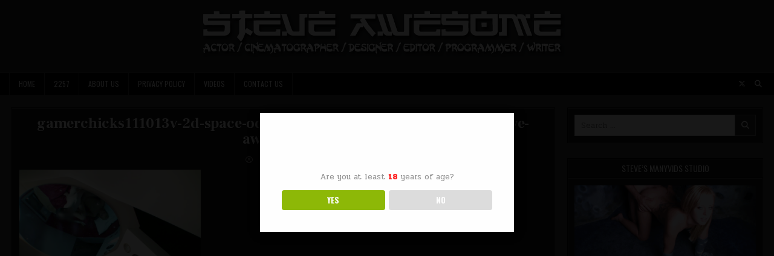

--- FILE ---
content_type: text/html; charset=UTF-8
request_url: https://steveawesome.com/2018/03/27/a-space-odyssey-starring-jenna-suvari-gamerchicks-023-58/gamerchicks111013v-2d-space-odyssey-featuring-jenna-suvari-and-steve-awesome-58/
body_size: 11717
content:
<!DOCTYPE html>
<html lang="en-US">
<head>
<meta charset="UTF-8">
<meta name="viewport" content="width=device-width, initial-scale=1.0">
<link rel="profile" href="http://gmpg.org/xfn/11">
<title>gamerchicks111013v-2d-space-odyssey-featuring-jenna-suvari-and-steve-awesome-58 &#8211; Steve Awesome</title>
<meta name='robots' content='max-image-preview:large' />
<link rel='dns-prefetch' href='//fonts.googleapis.com' />
<link rel="alternate" type="application/rss+xml" title="Steve Awesome &raquo; Feed" href="https://steveawesome.com/feed/" />
<link rel="alternate" title="oEmbed (JSON)" type="application/json+oembed" href="https://steveawesome.com/wp-json/oembed/1.0/embed?url=https%3A%2F%2Fsteveawesome.com%2F2018%2F03%2F27%2Fa-space-odyssey-starring-jenna-suvari-gamerchicks-023-58%2Fgamerchicks111013v-2d-space-odyssey-featuring-jenna-suvari-and-steve-awesome-58%2F" />
<link rel="alternate" title="oEmbed (XML)" type="text/xml+oembed" href="https://steveawesome.com/wp-json/oembed/1.0/embed?url=https%3A%2F%2Fsteveawesome.com%2F2018%2F03%2F27%2Fa-space-odyssey-starring-jenna-suvari-gamerchicks-023-58%2Fgamerchicks111013v-2d-space-odyssey-featuring-jenna-suvari-and-steve-awesome-58%2F&#038;format=xml" />
<style id='wp-img-auto-sizes-contain-inline-css' type='text/css'>
img:is([sizes=auto i],[sizes^="auto," i]){contain-intrinsic-size:3000px 1500px}
/*# sourceURL=wp-img-auto-sizes-contain-inline-css */
</style>

<style id='wp-emoji-styles-inline-css' type='text/css'>

	img.wp-smiley, img.emoji {
		display: inline !important;
		border: none !important;
		box-shadow: none !important;
		height: 1em !important;
		width: 1em !important;
		margin: 0 0.07em !important;
		vertical-align: -0.1em !important;
		background: none !important;
		padding: 0 !important;
	}
/*# sourceURL=wp-emoji-styles-inline-css */
</style>
<link rel='stylesheet' id='wp-block-library-css' href='https://steveawesome.com/wp-includes/css/dist/block-library/style.min.css?ver=6.9' type='text/css' media='all' />
<style id='global-styles-inline-css' type='text/css'>
:root{--wp--preset--aspect-ratio--square: 1;--wp--preset--aspect-ratio--4-3: 4/3;--wp--preset--aspect-ratio--3-4: 3/4;--wp--preset--aspect-ratio--3-2: 3/2;--wp--preset--aspect-ratio--2-3: 2/3;--wp--preset--aspect-ratio--16-9: 16/9;--wp--preset--aspect-ratio--9-16: 9/16;--wp--preset--color--black: #000000;--wp--preset--color--cyan-bluish-gray: #abb8c3;--wp--preset--color--white: #ffffff;--wp--preset--color--pale-pink: #f78da7;--wp--preset--color--vivid-red: #cf2e2e;--wp--preset--color--luminous-vivid-orange: #ff6900;--wp--preset--color--luminous-vivid-amber: #fcb900;--wp--preset--color--light-green-cyan: #7bdcb5;--wp--preset--color--vivid-green-cyan: #00d084;--wp--preset--color--pale-cyan-blue: #8ed1fc;--wp--preset--color--vivid-cyan-blue: #0693e3;--wp--preset--color--vivid-purple: #9b51e0;--wp--preset--gradient--vivid-cyan-blue-to-vivid-purple: linear-gradient(135deg,rgb(6,147,227) 0%,rgb(155,81,224) 100%);--wp--preset--gradient--light-green-cyan-to-vivid-green-cyan: linear-gradient(135deg,rgb(122,220,180) 0%,rgb(0,208,130) 100%);--wp--preset--gradient--luminous-vivid-amber-to-luminous-vivid-orange: linear-gradient(135deg,rgb(252,185,0) 0%,rgb(255,105,0) 100%);--wp--preset--gradient--luminous-vivid-orange-to-vivid-red: linear-gradient(135deg,rgb(255,105,0) 0%,rgb(207,46,46) 100%);--wp--preset--gradient--very-light-gray-to-cyan-bluish-gray: linear-gradient(135deg,rgb(238,238,238) 0%,rgb(169,184,195) 100%);--wp--preset--gradient--cool-to-warm-spectrum: linear-gradient(135deg,rgb(74,234,220) 0%,rgb(151,120,209) 20%,rgb(207,42,186) 40%,rgb(238,44,130) 60%,rgb(251,105,98) 80%,rgb(254,248,76) 100%);--wp--preset--gradient--blush-light-purple: linear-gradient(135deg,rgb(255,206,236) 0%,rgb(152,150,240) 100%);--wp--preset--gradient--blush-bordeaux: linear-gradient(135deg,rgb(254,205,165) 0%,rgb(254,45,45) 50%,rgb(107,0,62) 100%);--wp--preset--gradient--luminous-dusk: linear-gradient(135deg,rgb(255,203,112) 0%,rgb(199,81,192) 50%,rgb(65,88,208) 100%);--wp--preset--gradient--pale-ocean: linear-gradient(135deg,rgb(255,245,203) 0%,rgb(182,227,212) 50%,rgb(51,167,181) 100%);--wp--preset--gradient--electric-grass: linear-gradient(135deg,rgb(202,248,128) 0%,rgb(113,206,126) 100%);--wp--preset--gradient--midnight: linear-gradient(135deg,rgb(2,3,129) 0%,rgb(40,116,252) 100%);--wp--preset--font-size--small: 13px;--wp--preset--font-size--medium: 20px;--wp--preset--font-size--large: 36px;--wp--preset--font-size--x-large: 42px;--wp--preset--spacing--20: 0.44rem;--wp--preset--spacing--30: 0.67rem;--wp--preset--spacing--40: 1rem;--wp--preset--spacing--50: 1.5rem;--wp--preset--spacing--60: 2.25rem;--wp--preset--spacing--70: 3.38rem;--wp--preset--spacing--80: 5.06rem;--wp--preset--shadow--natural: 6px 6px 9px rgba(0, 0, 0, 0.2);--wp--preset--shadow--deep: 12px 12px 50px rgba(0, 0, 0, 0.4);--wp--preset--shadow--sharp: 6px 6px 0px rgba(0, 0, 0, 0.2);--wp--preset--shadow--outlined: 6px 6px 0px -3px rgb(255, 255, 255), 6px 6px rgb(0, 0, 0);--wp--preset--shadow--crisp: 6px 6px 0px rgb(0, 0, 0);}:where(.is-layout-flex){gap: 0.5em;}:where(.is-layout-grid){gap: 0.5em;}body .is-layout-flex{display: flex;}.is-layout-flex{flex-wrap: wrap;align-items: center;}.is-layout-flex > :is(*, div){margin: 0;}body .is-layout-grid{display: grid;}.is-layout-grid > :is(*, div){margin: 0;}:where(.wp-block-columns.is-layout-flex){gap: 2em;}:where(.wp-block-columns.is-layout-grid){gap: 2em;}:where(.wp-block-post-template.is-layout-flex){gap: 1.25em;}:where(.wp-block-post-template.is-layout-grid){gap: 1.25em;}.has-black-color{color: var(--wp--preset--color--black) !important;}.has-cyan-bluish-gray-color{color: var(--wp--preset--color--cyan-bluish-gray) !important;}.has-white-color{color: var(--wp--preset--color--white) !important;}.has-pale-pink-color{color: var(--wp--preset--color--pale-pink) !important;}.has-vivid-red-color{color: var(--wp--preset--color--vivid-red) !important;}.has-luminous-vivid-orange-color{color: var(--wp--preset--color--luminous-vivid-orange) !important;}.has-luminous-vivid-amber-color{color: var(--wp--preset--color--luminous-vivid-amber) !important;}.has-light-green-cyan-color{color: var(--wp--preset--color--light-green-cyan) !important;}.has-vivid-green-cyan-color{color: var(--wp--preset--color--vivid-green-cyan) !important;}.has-pale-cyan-blue-color{color: var(--wp--preset--color--pale-cyan-blue) !important;}.has-vivid-cyan-blue-color{color: var(--wp--preset--color--vivid-cyan-blue) !important;}.has-vivid-purple-color{color: var(--wp--preset--color--vivid-purple) !important;}.has-black-background-color{background-color: var(--wp--preset--color--black) !important;}.has-cyan-bluish-gray-background-color{background-color: var(--wp--preset--color--cyan-bluish-gray) !important;}.has-white-background-color{background-color: var(--wp--preset--color--white) !important;}.has-pale-pink-background-color{background-color: var(--wp--preset--color--pale-pink) !important;}.has-vivid-red-background-color{background-color: var(--wp--preset--color--vivid-red) !important;}.has-luminous-vivid-orange-background-color{background-color: var(--wp--preset--color--luminous-vivid-orange) !important;}.has-luminous-vivid-amber-background-color{background-color: var(--wp--preset--color--luminous-vivid-amber) !important;}.has-light-green-cyan-background-color{background-color: var(--wp--preset--color--light-green-cyan) !important;}.has-vivid-green-cyan-background-color{background-color: var(--wp--preset--color--vivid-green-cyan) !important;}.has-pale-cyan-blue-background-color{background-color: var(--wp--preset--color--pale-cyan-blue) !important;}.has-vivid-cyan-blue-background-color{background-color: var(--wp--preset--color--vivid-cyan-blue) !important;}.has-vivid-purple-background-color{background-color: var(--wp--preset--color--vivid-purple) !important;}.has-black-border-color{border-color: var(--wp--preset--color--black) !important;}.has-cyan-bluish-gray-border-color{border-color: var(--wp--preset--color--cyan-bluish-gray) !important;}.has-white-border-color{border-color: var(--wp--preset--color--white) !important;}.has-pale-pink-border-color{border-color: var(--wp--preset--color--pale-pink) !important;}.has-vivid-red-border-color{border-color: var(--wp--preset--color--vivid-red) !important;}.has-luminous-vivid-orange-border-color{border-color: var(--wp--preset--color--luminous-vivid-orange) !important;}.has-luminous-vivid-amber-border-color{border-color: var(--wp--preset--color--luminous-vivid-amber) !important;}.has-light-green-cyan-border-color{border-color: var(--wp--preset--color--light-green-cyan) !important;}.has-vivid-green-cyan-border-color{border-color: var(--wp--preset--color--vivid-green-cyan) !important;}.has-pale-cyan-blue-border-color{border-color: var(--wp--preset--color--pale-cyan-blue) !important;}.has-vivid-cyan-blue-border-color{border-color: var(--wp--preset--color--vivid-cyan-blue) !important;}.has-vivid-purple-border-color{border-color: var(--wp--preset--color--vivid-purple) !important;}.has-vivid-cyan-blue-to-vivid-purple-gradient-background{background: var(--wp--preset--gradient--vivid-cyan-blue-to-vivid-purple) !important;}.has-light-green-cyan-to-vivid-green-cyan-gradient-background{background: var(--wp--preset--gradient--light-green-cyan-to-vivid-green-cyan) !important;}.has-luminous-vivid-amber-to-luminous-vivid-orange-gradient-background{background: var(--wp--preset--gradient--luminous-vivid-amber-to-luminous-vivid-orange) !important;}.has-luminous-vivid-orange-to-vivid-red-gradient-background{background: var(--wp--preset--gradient--luminous-vivid-orange-to-vivid-red) !important;}.has-very-light-gray-to-cyan-bluish-gray-gradient-background{background: var(--wp--preset--gradient--very-light-gray-to-cyan-bluish-gray) !important;}.has-cool-to-warm-spectrum-gradient-background{background: var(--wp--preset--gradient--cool-to-warm-spectrum) !important;}.has-blush-light-purple-gradient-background{background: var(--wp--preset--gradient--blush-light-purple) !important;}.has-blush-bordeaux-gradient-background{background: var(--wp--preset--gradient--blush-bordeaux) !important;}.has-luminous-dusk-gradient-background{background: var(--wp--preset--gradient--luminous-dusk) !important;}.has-pale-ocean-gradient-background{background: var(--wp--preset--gradient--pale-ocean) !important;}.has-electric-grass-gradient-background{background: var(--wp--preset--gradient--electric-grass) !important;}.has-midnight-gradient-background{background: var(--wp--preset--gradient--midnight) !important;}.has-small-font-size{font-size: var(--wp--preset--font-size--small) !important;}.has-medium-font-size{font-size: var(--wp--preset--font-size--medium) !important;}.has-large-font-size{font-size: var(--wp--preset--font-size--large) !important;}.has-x-large-font-size{font-size: var(--wp--preset--font-size--x-large) !important;}
/*# sourceURL=global-styles-inline-css */
</style>

<style id='classic-theme-styles-inline-css' type='text/css'>
/*! This file is auto-generated */
.wp-block-button__link{color:#fff;background-color:#32373c;border-radius:9999px;box-shadow:none;text-decoration:none;padding:calc(.667em + 2px) calc(1.333em + 2px);font-size:1.125em}.wp-block-file__button{background:#32373c;color:#fff;text-decoration:none}
/*# sourceURL=/wp-includes/css/classic-themes.min.css */
</style>
<link rel='stylesheet' id='contact-form-7-css' href='https://steveawesome.com/wp-content/plugins/contact-form-7/includes/css/styles.css?ver=6.1.4' type='text/css' media='all' />
<link rel='stylesheet' id='dispensary-age-verification-css' href='https://steveawesome.com/wp-content/plugins/dispensary-age-verification/public/css/dispensary-age-verification-public.min.css?ver=3.0.1' type='text/css' media='all' />
<link rel='stylesheet' id='gridmini-maincss-css' href='https://steveawesome.com/wp-content/themes/gridmini/style.css' type='text/css' media='all' />
<link rel='stylesheet' id='fontawesome-css' href='https://steveawesome.com/wp-content/themes/gridmini/assets/css/all.min.css' type='text/css' media='all' />
<link rel='stylesheet' id='gridmini-webfont-css' href='//fonts.googleapis.com/css?family=Oswald:400,700|Frank+Ruhl+Libre:400,700|Pridi:400,700&#038;display=swap' type='text/css' media='all' />
<script type="text/javascript" src="https://steveawesome.com/wp-includes/js/jquery/jquery.min.js?ver=3.7.1" id="jquery-core-js"></script>
<script type="text/javascript" src="https://steveawesome.com/wp-includes/js/jquery/jquery-migrate.min.js?ver=3.4.1" id="jquery-migrate-js"></script>
<script type="text/javascript" src="https://steveawesome.com/wp-content/plugins/dispensary-age-verification/public/js/js.cookie.js?ver=3.0.1" id="age-verification-cookie-js"></script>
<script type="text/javascript" id="dispensary-age-verification-js-extra">
/* <![CDATA[ */
var object_name = {"bgImage":"","minAge":"18","imgLogo":"","logoWidth":"","logoHeight":"","title":"Age Verification","copy":"Are you at least [age] years of age?","btnYes":"YES","btnNo":"NO","successTitle":"Success!","successText":"You are now being redirected back to the site ...","successMessage":"","failTitle":"Sorry!","failText":"You are not old enough to view the site ...","messageTime":"","redirectOnFail":"","beforeContent":"","afterContent":""};
//# sourceURL=dispensary-age-verification-js-extra
/* ]]> */
</script>
<script type="text/javascript" src="https://steveawesome.com/wp-content/plugins/dispensary-age-verification/public/js/dispensary-age-verification-public.js?ver=3.0.1" id="dispensary-age-verification-js"></script>
<link rel="https://api.w.org/" href="https://steveawesome.com/wp-json/" /><link rel="alternate" title="JSON" type="application/json" href="https://steveawesome.com/wp-json/wp/v2/media/2741" /><link rel="EditURI" type="application/rsd+xml" title="RSD" href="https://steveawesome.com/xmlrpc.php?rsd" />
<meta name="generator" content="WordPress 6.9" />
<link rel="canonical" href="https://steveawesome.com/2018/03/27/a-space-odyssey-starring-jenna-suvari-gamerchicks-023-58/gamerchicks111013v-2d-space-odyssey-featuring-jenna-suvari-and-steve-awesome-58/" />
<link rel='shortlink' href='https://steveawesome.com/?p=2741' />

		<!-- GA Google Analytics @ https://m0n.co/ga -->
		<script>
			(function(i,s,o,g,r,a,m){i['GoogleAnalyticsObject']=r;i[r]=i[r]||function(){
			(i[r].q=i[r].q||[]).push(arguments)},i[r].l=1*new Date();a=s.createElement(o),
			m=s.getElementsByTagName(o)[0];a.async=1;a.src=g;m.parentNode.insertBefore(a,m)
			})(window,document,'script','https://www.google-analytics.com/analytics.js','ga');
			ga('create', 'UA-138165-15', 'auto');
			ga('set', 'forceSSL', true);
			ga('send', 'pageview');
		</script>

	    <style type="text/css">
            .gridmini-site-title, .gridmini-site-description {position: absolute;clip: rect(1px, 1px, 1px, 1px);}
        </style>
    <link rel="icon" href="https://steveawesome.com/wp-content/uploads/2018/11/cropped-thumb_VgPBUfxkuDRepffXj1Kq_screenshot_002-32x32.jpg" sizes="32x32" />
<link rel="icon" href="https://steveawesome.com/wp-content/uploads/2018/11/cropped-thumb_VgPBUfxkuDRepffXj1Kq_screenshot_002-192x192.jpg" sizes="192x192" />
<link rel="apple-touch-icon" href="https://steveawesome.com/wp-content/uploads/2018/11/cropped-thumb_VgPBUfxkuDRepffXj1Kq_screenshot_002-180x180.jpg" />
<meta name="msapplication-TileImage" content="https://steveawesome.com/wp-content/uploads/2018/11/cropped-thumb_VgPBUfxkuDRepffXj1Kq_screenshot_002-270x270.jpg" />
		<style type="text/css" id="wp-custom-css">
			.page-item-1152 { display: none !important;}
.wpcf7-form-control {width:220px}		</style>
		</head>

<body class="attachment wp-singular attachment-template-default single single-attachment postid-2741 attachmentid-2741 attachment-jpeg wp-custom-logo wp-theme-gridmini gridmini-animated gridmini-fadein gridmini-theme-is-active gridmini-custom-logo-active gridmini-layout-type-full gridmini-masonry-inactive gridmini-flexbox-grid gridmini-layout-c-s1 gridmini-header-full-active gridmini-logo-beside-title gridmini-primary-menu-inactive gridmini-primary-mobile-menu-active gridmini-secondary-menu-active gridmini-secondary-mobile-menu-active gridmini-secondary-menu-after-header gridmini-social-buttons-active gridmini-table-css-active gridmini-responsive-grid-data gridmini-uc-links" id="gridmini-site-body" itemscope="itemscope" itemtype="http://schema.org/WebPage">
<a class="skip-link screen-reader-text" href="#gridmini-posts-wrapper">Skip to content</a>




<div class="gridmini-site-header gridmini-container" id="gridmini-header" itemscope="itemscope" itemtype="http://schema.org/WPHeader" role="banner">
<div class="gridmini-head-content gridmini-clearfix" id="gridmini-head-content">

<div class="gridmini-header-inside gridmini-clearfix">
<div class="gridmini-header-inside-content gridmini-clearfix">
<div class="gridmini-outer-wrapper">
<div class="gridmini-header-inside-container">

<div class="gridmini-logo">
    <div class="site-branding site-branding-full">
    <div class="gridmini-custom-logo-image">
    <a href="https://steveawesome.com/" rel="home" class="gridmini-logo-img-link">
        <img src="https://steveawesome.com/wp-content/uploads/2021/10/cropped-steveawesome-2012-logo-005.png" alt="" class="gridmini-logo-img"/>
    </a>
    </div>
    <div class="gridmini-custom-logo-info">            <p class="gridmini-site-title"><a href="https://steveawesome.com/" rel="home">Steve Awesome</a></p>
            <p class="gridmini-site-description">Hiring Houston area female talent for NSFW projects. $1000 Boy/Girl Rate. He/Him. Vaccinated. BLM</p>    </div>
    </div>
</div>


</div>
</div>
</div>
</div>

</div><!--/#gridmini-head-content -->
</div><!--/#gridmini-header -->

<div class="gridmini-container gridmini-secondary-menu-container gridmini-clearfix">
<div class="gridmini-secondary-menu-container-inside gridmini-clearfix">
<nav class="gridmini-nav-secondary" id="gridmini-secondary-navigation" itemscope="itemscope" itemtype="http://schema.org/SiteNavigationElement" role="navigation" aria-label="Secondary Menu">
<div class="gridmini-outer-wrapper">

<button class="gridmini-secondary-responsive-menu-icon" aria-controls="gridmini-menu-secondary-navigation" aria-expanded="false">Menu</button>
<ul id="gridmini-menu-secondary-navigation" class="gridmini-secondary-nav-menu gridmini-menu-secondary"><li ><a href="https://steveawesome.com/">Home</a></li><li class="page_item page-item-4866"><a href="https://steveawesome.com/2257-2/">2257</a></li><li class="page_item page-item-4862"><a href="https://steveawesome.com/about-us/">About Us</a></li><li class="page_item page-item-1152 page_item_has_children"><a href="https://steveawesome.com/galleries/">Galleries</a><ul class='children'><li class="page_item page-item-3014"><a href="https://steveawesome.com/galleries/erin-samuels-hardcore-lesbian-gym-fuck/">Erin Samuels Hardcore Lesbian Gym Fuck</a></li><li class="page_item page-item-1161"><a href="https://steveawesome.com/galleries/PrettyPunkGirl-trains-texsex-gym-presented-hun-huns-overflow/">PrettyPunkGirl Trains At The TexSex Gym Presented By The Hun &#038; The Hun&#8217;s Overflow</a></li></ul></li><li class="page_item page-item-5056"><a href="https://steveawesome.com/privacy-policy/">Privacy Policy</a></li><li class="page_item page-item-3043"><a href="https://steveawesome.com/videos/">VIDEOS</a></li><li class="page_item page-item-1124"><a href="https://steveawesome.com/contact-us/">Contact Us</a></li></ul>

<div class='gridmini-header-social-icons'>
                <a href="http://twitter.com/bionicsteve" target="_blank" rel="nofollow" class="gridmini-header-social-icon-twitter" aria-label="X Button"><i class="fab fa-x-twitter" aria-hidden="true" title="X"></i></a>                                                                                                                                                                                                                                                                                <a href="#" class="gridmini-header-social-icon-search" aria-label="Search Button"><i class="fas fa-search" aria-hidden="true" title="Search"></i></a></div>


<div id="gridmini-search-overlay-wrap" class="gridmini-search-overlay">
  <div class="gridmini-search-overlay-content">
    
<form role="search" method="get" class="gridmini-search-form" action="https://steveawesome.com/">
<label>
    <span class="gridmini-sr-only">Search for:</span>
    <input type="search" class="gridmini-search-field" placeholder="Search &hellip;" value="" name="s" />
</label>
<input type="submit" class="gridmini-search-submit" value="&#xf002;" />
</form>  </div>
  <button class="gridmini-search-closebtn" aria-label="Close Search" title="Close Search">&#xD7;</button>
</div>

</div>
</nav>
</div>
</div>


<div id="gridmini-header-end"></div>


<div class="gridmini-outer-wrapper">
<div class="gridmini-top-wrapper-outer gridmini-clearfix">
<div class="gridmini-featured-posts-area gridmini-top-wrapper gridmini-clearfix">

</div>
</div>
</div>


<div class="gridmini-outer-wrapper" id="gridmini-wrapper-outside">

<div class="gridmini-container gridmini-clearfix" id="gridmini-wrapper">
<div class="gridmini-content-wrapper gridmini-clearfix" id="gridmini-content-wrapper">
<div class="gridmini-main-wrapper gridmini-clearfix" id="gridmini-main-wrapper" itemscope="itemscope" itemtype="http://schema.org/Blog" role="main">
<div class="theiaStickySidebar">
<div class="gridmini-main-wrapper-inside gridmini-clearfix">




<div class="gridmini-left-right-wrapper gridmini-clearfix">



</div>


<div class="gridmini-posts-wrapper" id="gridmini-posts-wrapper">



<article id="post-2741" class="gridmini-post-singular gridmini-box post-2741 attachment type-attachment status-inherit hentry">
<div class="gridmini-box-inside">

    
        <header class="entry-header">
    <div class="entry-header-inside gridmini-clearfix">
                    <h1 class="post-title entry-title"><a href="https://steveawesome.com/2018/03/27/a-space-odyssey-starring-jenna-suvari-gamerchicks-023-58/gamerchicks111013v-2d-space-odyssey-featuring-jenna-suvari-and-steve-awesome-58/" rel="bookmark">gamerchicks111013v-2d-space-odyssey-featuring-jenna-suvari-and-steve-awesome-58</a></h1>        
                    <div class="gridmini-entry-meta-single">
    <span class="gridmini-entry-meta-single-author"><i class="far fa-user-circle" aria-hidden="true"></i>&nbsp;<span class="author vcard" itemscope="itemscope" itemtype="http://schema.org/Person" itemprop="author"><a class="url fn n" href="https://steveawesome.com/author/"></a></span></span>    <span class="gridmini-entry-meta-single-date"><i class="far fa-clock" aria-hidden="true"></i>&nbsp;March 27, 2018</span>                </div>
        </div>
    </header><!-- .entry-header -->
    
    
    <div class="entry-content gridmini-clearfix">
            <p class="attachment"><a href='https://steveawesome.com/wp-content/uploads/2018/03/gamerchicks111013v-2d-space-odyssey-featuring-jenna-suvari-and-steve-awesome-58.jpg'><img fetchpriority="high" decoding="async" width="300" height="169" src="https://steveawesome.com/wp-content/uploads/2018/03/gamerchicks111013v-2d-space-odyssey-featuring-jenna-suvari-and-steve-awesome-58-300x169.jpg" class="attachment-medium size-medium" alt="" srcset="https://steveawesome.com/wp-content/uploads/2018/03/gamerchicks111013v-2d-space-odyssey-featuring-jenna-suvari-and-steve-awesome-58-300x169.jpg 300w, https://steveawesome.com/wp-content/uploads/2018/03/gamerchicks111013v-2d-space-odyssey-featuring-jenna-suvari-and-steve-awesome-58.jpg 640w" sizes="(max-width: 300px) 100vw, 300px" /></a></p>
    </div><!-- .entry-content -->

    
    
            
</div>
</article>


	<nav class="navigation post-navigation" aria-label="Posts">
		<h2 class="screen-reader-text">Post navigation</h2>
		<div class="nav-links"><div class="nav-previous"><a href="https://steveawesome.com/2018/03/27/a-space-odyssey-starring-jenna-suvari-gamerchicks-023-58/" rel="prev">A Space Odyssey Starring Jenna Suvari &#8211;  gamerchicks-023-58 &rarr;</a></div></div>
	</nav>
<div class="clear"></div>
</div><!--/#gridmini-posts-wrapper -->




</div>
</div>
</div><!-- /#gridmini-main-wrapper -->



<div class="gridmini-sidebar-one-wrapper gridmini-sidebar-widget-areas gridmini-clearfix" id="gridmini-sidebar-one-wrapper" itemscope="itemscope" itemtype="http://schema.org/WPSideBar" role="complementary">
<div class="theiaStickySidebar">
<div class="gridmini-sidebar-one-wrapper-inside gridmini-clearfix">

<div id="search-2" class="gridmini-side-widget widget gridmini-widget-box widget_search"><div class="gridmini-widget-box-inside">
<form role="search" method="get" class="gridmini-search-form" action="https://steveawesome.com/">
<label>
    <span class="gridmini-sr-only">Search for:</span>
    <input type="search" class="gridmini-search-field" placeholder="Search &hellip;" value="" name="s" />
</label>
<input type="submit" class="gridmini-search-submit" value="&#xf002;" />
</form></div></div><div id="text-6" class="gridmini-side-widget widget gridmini-widget-box widget_text"><div class="gridmini-widget-box-inside"><div class="gridmini-widget-header"><h2 class="gridmini-widget-title"><span class="gridmini-widget-title-inside">Steve&#8217;s ManyVids Studio</span></h2></div>			<div class="textwidget"><div align="center"><a href="http://steveawesome.manyvids.com/" target="_blank" rel="noopener"><img decoding="async" src="https://steveawesome.com/wp-content/uploads/2017/07/gamerchicks111013v-jenna-suvari-space-odyssey-DELETED-SCENES-GIF.gif" border="0" /></a></div>
</div>
		</div></div><div id="tag_cloud-3" class="gridmini-side-widget widget gridmini-widget-box widget_tag_cloud"><div class="gridmini-widget-box-inside"><div class="gridmini-widget-header"><h2 class="gridmini-widget-title"><span class="gridmini-widget-title-inside">Steve&#8217;s Tag Cloud</span></h2></div><nav aria-label="Steve&#8217;s Tag Cloud"><div class="tagcloud"><a href="https://steveawesome.com/tag/3-some/" class="tag-cloud-link tag-link-1096 tag-link-position-1" style="font-size: 17.75pt;" aria-label="3-some (230 items)">3-some</a>
<a href="https://steveawesome.com/tag/3d/" class="tag-cloud-link tag-link-62 tag-link-position-2" style="font-size: 10.75pt;" aria-label="3d (118 items)">3d</a>
<a href="https://steveawesome.com/tag/blonde/" class="tag-cloud-link tag-link-44 tag-link-position-3" style="font-size: 16.75pt;" aria-label="blonde (206 items)">blonde</a>
<a href="https://steveawesome.com/tag/blowjob/" class="tag-cloud-link tag-link-39 tag-link-position-4" style="font-size: 14.5pt;" aria-label="blowjob (168 items)">blowjob</a>
<a href="https://steveawesome.com/tag/boy-toy-doll/" class="tag-cloud-link tag-link-350 tag-link-position-5" style="font-size: 19.5pt;" aria-label="boy toy doll (269 items)">boy toy doll</a>
<a href="https://steveawesome.com/tag/boy-toy-dolls/" class="tag-cloud-link tag-link-1080 tag-link-position-6" style="font-size: 17.75pt;" aria-label="boy toy dolls (230 items)">boy toy dolls</a>
<a href="https://steveawesome.com/tag/boy-toy-doll-videos/" class="tag-cloud-link tag-link-1081 tag-link-position-7" style="font-size: 17.75pt;" aria-label="boy toy doll videos (230 items)">boy toy doll videos</a>
<a href="https://steveawesome.com/tag/demo/" class="tag-cloud-link tag-link-1083 tag-link-position-8" style="font-size: 18pt;" aria-label="demo (231 items)">demo</a>
<a href="https://steveawesome.com/tag/demonstration/" class="tag-cloud-link tag-link-1082 tag-link-position-9" style="font-size: 17.75pt;" aria-label="demonstration (230 items)">demonstration</a>
<a href="https://steveawesome.com/tag/doll-movie/" class="tag-cloud-link tag-link-1077 tag-link-position-10" style="font-size: 17.75pt;" aria-label="doll movie (230 items)">doll movie</a>
<a href="https://steveawesome.com/tag/doll-video/" class="tag-cloud-link tag-link-1078 tag-link-position-11" style="font-size: 17.75pt;" aria-label="doll video (230 items)">doll video</a>
<a href="https://steveawesome.com/tag/examples/" class="tag-cloud-link tag-link-1084 tag-link-position-12" style="font-size: 17.75pt;" aria-label="examples (230 items)">examples</a>
<a href="https://steveawesome.com/tag/females/" class="tag-cloud-link tag-link-1094 tag-link-position-13" style="font-size: 18.75pt;" aria-label="females (252 items)">females</a>
<a href="https://steveawesome.com/tag/fucked/" class="tag-cloud-link tag-link-296 tag-link-position-14" style="font-size: 10.25pt;" aria-label="fucked (114 items)">fucked</a>
<a href="https://steveawesome.com/tag/fucking/" class="tag-cloud-link tag-link-45 tag-link-position-15" style="font-size: 16.75pt;" aria-label="fucking (207 items)">fucking</a>
<a href="https://steveawesome.com/tag/girl/" class="tag-cloud-link tag-link-32 tag-link-position-16" style="font-size: 12.75pt;" aria-label="girl (144 items)">girl</a>
<a href="https://steveawesome.com/tag/girls/" class="tag-cloud-link tag-link-124 tag-link-position-17" style="font-size: 20pt;" aria-label="girls (284 items)">girls</a>
<a href="https://steveawesome.com/tag/help-with-doll/" class="tag-cloud-link tag-link-1088 tag-link-position-18" style="font-size: 17.75pt;" aria-label="help with doll (230 items)">help with doll</a>
<a href="https://steveawesome.com/tag/how-to-use/" class="tag-cloud-link tag-link-1086 tag-link-position-19" style="font-size: 17.75pt;" aria-label="how to use (230 items)">how to use</a>
<a href="https://steveawesome.com/tag/instructions/" class="tag-cloud-link tag-link-1087 tag-link-position-20" style="font-size: 17.75pt;" aria-label="instructions (230 items)">instructions</a>
<a href="https://steveawesome.com/tag/jenna-suvari/" class="tag-cloud-link tag-link-204 tag-link-position-21" style="font-size: 12.75pt;" aria-label="jenna suvari (144 items)">jenna suvari</a>
<a href="https://steveawesome.com/tag/love-doll/" class="tag-cloud-link tag-link-781 tag-link-position-22" style="font-size: 20.75pt;" aria-label="love doll (300 items)">love doll</a>
<a href="https://steveawesome.com/tag/mini/" class="tag-cloud-link tag-link-1092 tag-link-position-23" style="font-size: 17.75pt;" aria-label="mini (230 items)">mini</a>
<a href="https://steveawesome.com/tag/miniature/" class="tag-cloud-link tag-link-1093 tag-link-position-24" style="font-size: 18pt;" aria-label="miniature (231 items)">miniature</a>
<a href="https://steveawesome.com/tag/mini-love-doll/" class="tag-cloud-link tag-link-778 tag-link-position-25" style="font-size: 19.75pt;" aria-label="mini love doll (277 items)">mini love doll</a>
<a href="https://steveawesome.com/tag/models/" class="tag-cloud-link tag-link-451 tag-link-position-26" style="font-size: 19.25pt;" aria-label="models (260 items)">models</a>
<a href="https://steveawesome.com/tag/naked/" class="tag-cloud-link tag-link-495 tag-link-position-27" style="font-size: 19.25pt;" aria-label="naked (262 items)">naked</a>
<a href="https://steveawesome.com/tag/nude/" class="tag-cloud-link tag-link-328 tag-link-position-28" style="font-size: 19.25pt;" aria-label="nude (264 items)">nude</a>
<a href="https://steveawesome.com/tag/petite/" class="tag-cloud-link tag-link-134 tag-link-position-29" style="font-size: 13.25pt;" aria-label="petite (151 items)">petite</a>
<a href="https://steveawesome.com/tag/porn/" class="tag-cloud-link tag-link-18 tag-link-position-30" style="font-size: 20.25pt;" aria-label="Porn (285 items)">Porn</a>
<a href="https://steveawesome.com/tag/porno/" class="tag-cloud-link tag-link-119 tag-link-position-31" style="font-size: 16.75pt;" aria-label="porno (208 items)">porno</a>
<a href="https://steveawesome.com/tag/realdoll-movie/" class="tag-cloud-link tag-link-1079 tag-link-position-32" style="font-size: 17.75pt;" aria-label="realdoll movie (230 items)">realdoll movie</a>
<a href="https://steveawesome.com/tag/rubber-doll/" class="tag-cloud-link tag-link-1076 tag-link-position-33" style="font-size: 18.5pt;" aria-label="rubber doll (245 items)">rubber doll</a>
<a href="https://steveawesome.com/tag/samples/" class="tag-cloud-link tag-link-1085 tag-link-position-34" style="font-size: 17.75pt;" aria-label="samples (230 items)">samples</a>
<a href="https://steveawesome.com/tag/sex-doll/" class="tag-cloud-link tag-link-48 tag-link-position-35" style="font-size: 22pt;" aria-label="sex doll (334 items)">sex doll</a>
<a href="https://steveawesome.com/tag/show-me-doll-sex/" class="tag-cloud-link tag-link-1089 tag-link-position-36" style="font-size: 17.75pt;" aria-label="show me doll sex (230 items)">show me doll sex</a>
<a href="https://steveawesome.com/tag/show-me-realdoll/" class="tag-cloud-link tag-link-1090 tag-link-position-37" style="font-size: 17.75pt;" aria-label="show me realdoll (230 items)">show me realdoll</a>
<a href="https://steveawesome.com/tag/similar-to/" class="tag-cloud-link tag-link-1091 tag-link-position-38" style="font-size: 17.75pt;" aria-label="similar to (230 items)">similar to</a>
<a href="https://steveawesome.com/tag/spinner/" class="tag-cloud-link tag-link-133 tag-link-position-39" style="font-size: 8.25pt;" aria-label="spinner (95 items)">spinner</a>
<a href="https://steveawesome.com/tag/steve-awesome/" class="tag-cloud-link tag-link-11 tag-link-position-40" style="font-size: 18.5pt;" aria-label="Steve awesome (246 items)">Steve awesome</a>
<a href="https://steveawesome.com/tag/sucking/" class="tag-cloud-link tag-link-161 tag-link-position-41" style="font-size: 8pt;" aria-label="sucking (93 items)">sucking</a>
<a href="https://steveawesome.com/tag/teeny/" class="tag-cloud-link tag-link-690 tag-link-position-42" style="font-size: 8pt;" aria-label="teeny (93 items)">teeny</a>
<a href="https://steveawesome.com/tag/threesome/" class="tag-cloud-link tag-link-1095 tag-link-position-43" style="font-size: 18pt;" aria-label="threesome (231 items)">threesome</a>
<a href="https://steveawesome.com/tag/tiny/" class="tag-cloud-link tag-link-55 tag-link-position-44" style="font-size: 13.25pt;" aria-label="tiny (152 items)">tiny</a>
<a href="https://steveawesome.com/tag/young/" class="tag-cloud-link tag-link-224 tag-link-position-45" style="font-size: 9.25pt;" aria-label="young (103 items)">young</a></div>
</nav></div></div><div id="meta-2" class="gridmini-side-widget widget gridmini-widget-box widget_meta"><div class="gridmini-widget-box-inside"><div class="gridmini-widget-header"><h2 class="gridmini-widget-title"><span class="gridmini-widget-title-inside">Steve&#8217;s Meta Stuff</span></h2></div><nav aria-label="Steve&#8217;s Meta Stuff">
		<ul>
						<li><a href="https://steveawesome.com/wp-login.php">Log in</a></li>
			<li><a href="https://steveawesome.com/feed/">Entries feed</a></li>
			<li><a href="https://steveawesome.com/comments/feed/">Comments feed</a></li>

			<li><a href="https://wordpress.org/">WordPress.org</a></li>
		</ul>

		</nav></div></div>
</div>
</div>
</div><!-- /#gridmini-sidebar-one-wrapper-->



</div>

</div><!--/#gridmini-content-wrapper -->
</div><!--/#gridmini-wrapper -->


<div class="gridmini-outer-wrapper">
<div class="gridmini-bottom-wrapper-outer gridmini-clearfix">
<div class="gridmini-featured-posts-area gridmini-bottom-wrapper gridmini-clearfix">

</div>
</div>
</div>







<div class='gridmini-clearfix' id='gridmini-copyright-area'>
<div class='gridmini-copyright-area-inside gridmini-container'>
<div class="gridmini-outer-wrapper">

<div class='gridmini-copyright-area-inside-content gridmini-clearfix'>

  <p class='gridmini-copyright'>Copyright &copy; 2026 Steve Awesome</p>
<p class='gridmini-credit'><a href="https://themesdna.com/">Design by ThemesDNA.com</a></p>

</div>

</div>
</div>
</div><!--/#gridmini-copyright-area -->

<button class="gridmini-scroll-top" title="Scroll to Top"><i class="fas fa-arrow-up" aria-hidden="true"></i><span class="gridmini-sr-only">Scroll to Top</span></button>
<script type="speculationrules">
{"prefetch":[{"source":"document","where":{"and":[{"href_matches":"/*"},{"not":{"href_matches":["/wp-*.php","/wp-admin/*","/wp-content/uploads/*","/wp-content/*","/wp-content/plugins/*","/wp-content/themes/gridmini/*","/*\\?(.+)"]}},{"not":{"selector_matches":"a[rel~=\"nofollow\"]"}},{"not":{"selector_matches":".no-prefetch, .no-prefetch a"}}]},"eagerness":"conservative"}]}
</script>
<script type="text/javascript" src="https://steveawesome.com/wp-includes/js/dist/hooks.min.js?ver=dd5603f07f9220ed27f1" id="wp-hooks-js"></script>
<script type="text/javascript" src="https://steveawesome.com/wp-includes/js/dist/i18n.min.js?ver=c26c3dc7bed366793375" id="wp-i18n-js"></script>
<script type="text/javascript" id="wp-i18n-js-after">
/* <![CDATA[ */
wp.i18n.setLocaleData( { 'text direction\u0004ltr': [ 'ltr' ] } );
//# sourceURL=wp-i18n-js-after
/* ]]> */
</script>
<script type="text/javascript" src="https://steveawesome.com/wp-content/plugins/contact-form-7/includes/swv/js/index.js?ver=6.1.4" id="swv-js"></script>
<script type="text/javascript" id="contact-form-7-js-before">
/* <![CDATA[ */
var wpcf7 = {
    "api": {
        "root": "https:\/\/steveawesome.com\/wp-json\/",
        "namespace": "contact-form-7\/v1"
    },
    "cached": 1
};
//# sourceURL=contact-form-7-js-before
/* ]]> */
</script>
<script type="text/javascript" src="https://steveawesome.com/wp-content/plugins/contact-form-7/includes/js/index.js?ver=6.1.4" id="contact-form-7-js"></script>
<script type="text/javascript" src="https://steveawesome.com/wp-content/themes/gridmini/assets/js/jquery.fitvids.min.js" id="fitvids-js"></script>
<script type="text/javascript" src="https://steveawesome.com/wp-content/themes/gridmini/assets/js/ResizeSensor.min.js" id="ResizeSensor-js"></script>
<script type="text/javascript" src="https://steveawesome.com/wp-content/themes/gridmini/assets/js/theia-sticky-sidebar.min.js" id="theia-sticky-sidebar-js"></script>
<script type="text/javascript" src="https://steveawesome.com/wp-content/themes/gridmini/assets/js/navigation.js" id="gridmini-navigation-js"></script>
<script type="text/javascript" src="https://steveawesome.com/wp-content/themes/gridmini/assets/js/skip-link-focus-fix.js" id="gridmini-skip-link-focus-fix-js"></script>
<script type="text/javascript" src="https://steveawesome.com/wp-includes/js/imagesloaded.min.js?ver=5.0.0" id="imagesloaded-js"></script>
<script type="text/javascript" id="gridmini-customjs-js-extra">
/* <![CDATA[ */
var gridmini_ajax_object = {"ajaxurl":"https://steveawesome.com/wp-admin/admin-ajax.php","primary_menu_active":"","secondary_menu_active":"1","sticky_sidebar_active":"1","fitvids_active":"1","backtotop_active":"1"};
//# sourceURL=gridmini-customjs-js-extra
/* ]]> */
</script>
<script type="text/javascript" src="https://steveawesome.com/wp-content/themes/gridmini/assets/js/custom.js" id="gridmini-customjs-js"></script>
<script type="text/javascript" src="https://www.google.com/recaptcha/api.js?render=6LcplZIUAAAAAHbPBA9Fn324ZQLwqKsvZ5ggHXft&amp;ver=3.0" id="google-recaptcha-js"></script>
<script type="text/javascript" src="https://steveawesome.com/wp-includes/js/dist/vendor/wp-polyfill.min.js?ver=3.15.0" id="wp-polyfill-js"></script>
<script type="text/javascript" id="wpcf7-recaptcha-js-before">
/* <![CDATA[ */
var wpcf7_recaptcha = {
    "sitekey": "6LcplZIUAAAAAHbPBA9Fn324ZQLwqKsvZ5ggHXft",
    "actions": {
        "homepage": "homepage",
        "contactform": "contactform"
    }
};
//# sourceURL=wpcf7-recaptcha-js-before
/* ]]> */
</script>
<script type="text/javascript" src="https://steveawesome.com/wp-content/plugins/contact-form-7/modules/recaptcha/index.js?ver=6.1.4" id="wpcf7-recaptcha-js"></script>
<script id="wp-emoji-settings" type="application/json">
{"baseUrl":"https://s.w.org/images/core/emoji/17.0.2/72x72/","ext":".png","svgUrl":"https://s.w.org/images/core/emoji/17.0.2/svg/","svgExt":".svg","source":{"concatemoji":"https://steveawesome.com/wp-includes/js/wp-emoji-release.min.js?ver=6.9"}}
</script>
<script type="module">
/* <![CDATA[ */
/*! This file is auto-generated */
const a=JSON.parse(document.getElementById("wp-emoji-settings").textContent),o=(window._wpemojiSettings=a,"wpEmojiSettingsSupports"),s=["flag","emoji"];function i(e){try{var t={supportTests:e,timestamp:(new Date).valueOf()};sessionStorage.setItem(o,JSON.stringify(t))}catch(e){}}function c(e,t,n){e.clearRect(0,0,e.canvas.width,e.canvas.height),e.fillText(t,0,0);t=new Uint32Array(e.getImageData(0,0,e.canvas.width,e.canvas.height).data);e.clearRect(0,0,e.canvas.width,e.canvas.height),e.fillText(n,0,0);const a=new Uint32Array(e.getImageData(0,0,e.canvas.width,e.canvas.height).data);return t.every((e,t)=>e===a[t])}function p(e,t){e.clearRect(0,0,e.canvas.width,e.canvas.height),e.fillText(t,0,0);var n=e.getImageData(16,16,1,1);for(let e=0;e<n.data.length;e++)if(0!==n.data[e])return!1;return!0}function u(e,t,n,a){switch(t){case"flag":return n(e,"\ud83c\udff3\ufe0f\u200d\u26a7\ufe0f","\ud83c\udff3\ufe0f\u200b\u26a7\ufe0f")?!1:!n(e,"\ud83c\udde8\ud83c\uddf6","\ud83c\udde8\u200b\ud83c\uddf6")&&!n(e,"\ud83c\udff4\udb40\udc67\udb40\udc62\udb40\udc65\udb40\udc6e\udb40\udc67\udb40\udc7f","\ud83c\udff4\u200b\udb40\udc67\u200b\udb40\udc62\u200b\udb40\udc65\u200b\udb40\udc6e\u200b\udb40\udc67\u200b\udb40\udc7f");case"emoji":return!a(e,"\ud83e\u1fac8")}return!1}function f(e,t,n,a){let r;const o=(r="undefined"!=typeof WorkerGlobalScope&&self instanceof WorkerGlobalScope?new OffscreenCanvas(300,150):document.createElement("canvas")).getContext("2d",{willReadFrequently:!0}),s=(o.textBaseline="top",o.font="600 32px Arial",{});return e.forEach(e=>{s[e]=t(o,e,n,a)}),s}function r(e){var t=document.createElement("script");t.src=e,t.defer=!0,document.head.appendChild(t)}a.supports={everything:!0,everythingExceptFlag:!0},new Promise(t=>{let n=function(){try{var e=JSON.parse(sessionStorage.getItem(o));if("object"==typeof e&&"number"==typeof e.timestamp&&(new Date).valueOf()<e.timestamp+604800&&"object"==typeof e.supportTests)return e.supportTests}catch(e){}return null}();if(!n){if("undefined"!=typeof Worker&&"undefined"!=typeof OffscreenCanvas&&"undefined"!=typeof URL&&URL.createObjectURL&&"undefined"!=typeof Blob)try{var e="postMessage("+f.toString()+"("+[JSON.stringify(s),u.toString(),c.toString(),p.toString()].join(",")+"));",a=new Blob([e],{type:"text/javascript"});const r=new Worker(URL.createObjectURL(a),{name:"wpTestEmojiSupports"});return void(r.onmessage=e=>{i(n=e.data),r.terminate(),t(n)})}catch(e){}i(n=f(s,u,c,p))}t(n)}).then(e=>{for(const n in e)a.supports[n]=e[n],a.supports.everything=a.supports.everything&&a.supports[n],"flag"!==n&&(a.supports.everythingExceptFlag=a.supports.everythingExceptFlag&&a.supports[n]);var t;a.supports.everythingExceptFlag=a.supports.everythingExceptFlag&&!a.supports.flag,a.supports.everything||((t=a.source||{}).concatemoji?r(t.concatemoji):t.wpemoji&&t.twemoji&&(r(t.twemoji),r(t.wpemoji)))});
//# sourceURL=https://steveawesome.com/wp-includes/js/wp-emoji-loader.min.js
/* ]]> */
</script>
</body>
</html>

<!-- Page cached by LiteSpeed Cache 7.7 on 2026-01-17 11:08:41 -->

--- FILE ---
content_type: text/html; charset=utf-8
request_url: https://www.google.com/recaptcha/api2/anchor?ar=1&k=6LcplZIUAAAAAHbPBA9Fn324ZQLwqKsvZ5ggHXft&co=aHR0cHM6Ly9zdGV2ZWF3ZXNvbWUuY29tOjQ0Mw..&hl=en&v=PoyoqOPhxBO7pBk68S4YbpHZ&size=invisible&anchor-ms=20000&execute-ms=30000&cb=9sotxek0gfj8
body_size: 49927
content:
<!DOCTYPE HTML><html dir="ltr" lang="en"><head><meta http-equiv="Content-Type" content="text/html; charset=UTF-8">
<meta http-equiv="X-UA-Compatible" content="IE=edge">
<title>reCAPTCHA</title>
<style type="text/css">
/* cyrillic-ext */
@font-face {
  font-family: 'Roboto';
  font-style: normal;
  font-weight: 400;
  font-stretch: 100%;
  src: url(//fonts.gstatic.com/s/roboto/v48/KFO7CnqEu92Fr1ME7kSn66aGLdTylUAMa3GUBHMdazTgWw.woff2) format('woff2');
  unicode-range: U+0460-052F, U+1C80-1C8A, U+20B4, U+2DE0-2DFF, U+A640-A69F, U+FE2E-FE2F;
}
/* cyrillic */
@font-face {
  font-family: 'Roboto';
  font-style: normal;
  font-weight: 400;
  font-stretch: 100%;
  src: url(//fonts.gstatic.com/s/roboto/v48/KFO7CnqEu92Fr1ME7kSn66aGLdTylUAMa3iUBHMdazTgWw.woff2) format('woff2');
  unicode-range: U+0301, U+0400-045F, U+0490-0491, U+04B0-04B1, U+2116;
}
/* greek-ext */
@font-face {
  font-family: 'Roboto';
  font-style: normal;
  font-weight: 400;
  font-stretch: 100%;
  src: url(//fonts.gstatic.com/s/roboto/v48/KFO7CnqEu92Fr1ME7kSn66aGLdTylUAMa3CUBHMdazTgWw.woff2) format('woff2');
  unicode-range: U+1F00-1FFF;
}
/* greek */
@font-face {
  font-family: 'Roboto';
  font-style: normal;
  font-weight: 400;
  font-stretch: 100%;
  src: url(//fonts.gstatic.com/s/roboto/v48/KFO7CnqEu92Fr1ME7kSn66aGLdTylUAMa3-UBHMdazTgWw.woff2) format('woff2');
  unicode-range: U+0370-0377, U+037A-037F, U+0384-038A, U+038C, U+038E-03A1, U+03A3-03FF;
}
/* math */
@font-face {
  font-family: 'Roboto';
  font-style: normal;
  font-weight: 400;
  font-stretch: 100%;
  src: url(//fonts.gstatic.com/s/roboto/v48/KFO7CnqEu92Fr1ME7kSn66aGLdTylUAMawCUBHMdazTgWw.woff2) format('woff2');
  unicode-range: U+0302-0303, U+0305, U+0307-0308, U+0310, U+0312, U+0315, U+031A, U+0326-0327, U+032C, U+032F-0330, U+0332-0333, U+0338, U+033A, U+0346, U+034D, U+0391-03A1, U+03A3-03A9, U+03B1-03C9, U+03D1, U+03D5-03D6, U+03F0-03F1, U+03F4-03F5, U+2016-2017, U+2034-2038, U+203C, U+2040, U+2043, U+2047, U+2050, U+2057, U+205F, U+2070-2071, U+2074-208E, U+2090-209C, U+20D0-20DC, U+20E1, U+20E5-20EF, U+2100-2112, U+2114-2115, U+2117-2121, U+2123-214F, U+2190, U+2192, U+2194-21AE, U+21B0-21E5, U+21F1-21F2, U+21F4-2211, U+2213-2214, U+2216-22FF, U+2308-230B, U+2310, U+2319, U+231C-2321, U+2336-237A, U+237C, U+2395, U+239B-23B7, U+23D0, U+23DC-23E1, U+2474-2475, U+25AF, U+25B3, U+25B7, U+25BD, U+25C1, U+25CA, U+25CC, U+25FB, U+266D-266F, U+27C0-27FF, U+2900-2AFF, U+2B0E-2B11, U+2B30-2B4C, U+2BFE, U+3030, U+FF5B, U+FF5D, U+1D400-1D7FF, U+1EE00-1EEFF;
}
/* symbols */
@font-face {
  font-family: 'Roboto';
  font-style: normal;
  font-weight: 400;
  font-stretch: 100%;
  src: url(//fonts.gstatic.com/s/roboto/v48/KFO7CnqEu92Fr1ME7kSn66aGLdTylUAMaxKUBHMdazTgWw.woff2) format('woff2');
  unicode-range: U+0001-000C, U+000E-001F, U+007F-009F, U+20DD-20E0, U+20E2-20E4, U+2150-218F, U+2190, U+2192, U+2194-2199, U+21AF, U+21E6-21F0, U+21F3, U+2218-2219, U+2299, U+22C4-22C6, U+2300-243F, U+2440-244A, U+2460-24FF, U+25A0-27BF, U+2800-28FF, U+2921-2922, U+2981, U+29BF, U+29EB, U+2B00-2BFF, U+4DC0-4DFF, U+FFF9-FFFB, U+10140-1018E, U+10190-1019C, U+101A0, U+101D0-101FD, U+102E0-102FB, U+10E60-10E7E, U+1D2C0-1D2D3, U+1D2E0-1D37F, U+1F000-1F0FF, U+1F100-1F1AD, U+1F1E6-1F1FF, U+1F30D-1F30F, U+1F315, U+1F31C, U+1F31E, U+1F320-1F32C, U+1F336, U+1F378, U+1F37D, U+1F382, U+1F393-1F39F, U+1F3A7-1F3A8, U+1F3AC-1F3AF, U+1F3C2, U+1F3C4-1F3C6, U+1F3CA-1F3CE, U+1F3D4-1F3E0, U+1F3ED, U+1F3F1-1F3F3, U+1F3F5-1F3F7, U+1F408, U+1F415, U+1F41F, U+1F426, U+1F43F, U+1F441-1F442, U+1F444, U+1F446-1F449, U+1F44C-1F44E, U+1F453, U+1F46A, U+1F47D, U+1F4A3, U+1F4B0, U+1F4B3, U+1F4B9, U+1F4BB, U+1F4BF, U+1F4C8-1F4CB, U+1F4D6, U+1F4DA, U+1F4DF, U+1F4E3-1F4E6, U+1F4EA-1F4ED, U+1F4F7, U+1F4F9-1F4FB, U+1F4FD-1F4FE, U+1F503, U+1F507-1F50B, U+1F50D, U+1F512-1F513, U+1F53E-1F54A, U+1F54F-1F5FA, U+1F610, U+1F650-1F67F, U+1F687, U+1F68D, U+1F691, U+1F694, U+1F698, U+1F6AD, U+1F6B2, U+1F6B9-1F6BA, U+1F6BC, U+1F6C6-1F6CF, U+1F6D3-1F6D7, U+1F6E0-1F6EA, U+1F6F0-1F6F3, U+1F6F7-1F6FC, U+1F700-1F7FF, U+1F800-1F80B, U+1F810-1F847, U+1F850-1F859, U+1F860-1F887, U+1F890-1F8AD, U+1F8B0-1F8BB, U+1F8C0-1F8C1, U+1F900-1F90B, U+1F93B, U+1F946, U+1F984, U+1F996, U+1F9E9, U+1FA00-1FA6F, U+1FA70-1FA7C, U+1FA80-1FA89, U+1FA8F-1FAC6, U+1FACE-1FADC, U+1FADF-1FAE9, U+1FAF0-1FAF8, U+1FB00-1FBFF;
}
/* vietnamese */
@font-face {
  font-family: 'Roboto';
  font-style: normal;
  font-weight: 400;
  font-stretch: 100%;
  src: url(//fonts.gstatic.com/s/roboto/v48/KFO7CnqEu92Fr1ME7kSn66aGLdTylUAMa3OUBHMdazTgWw.woff2) format('woff2');
  unicode-range: U+0102-0103, U+0110-0111, U+0128-0129, U+0168-0169, U+01A0-01A1, U+01AF-01B0, U+0300-0301, U+0303-0304, U+0308-0309, U+0323, U+0329, U+1EA0-1EF9, U+20AB;
}
/* latin-ext */
@font-face {
  font-family: 'Roboto';
  font-style: normal;
  font-weight: 400;
  font-stretch: 100%;
  src: url(//fonts.gstatic.com/s/roboto/v48/KFO7CnqEu92Fr1ME7kSn66aGLdTylUAMa3KUBHMdazTgWw.woff2) format('woff2');
  unicode-range: U+0100-02BA, U+02BD-02C5, U+02C7-02CC, U+02CE-02D7, U+02DD-02FF, U+0304, U+0308, U+0329, U+1D00-1DBF, U+1E00-1E9F, U+1EF2-1EFF, U+2020, U+20A0-20AB, U+20AD-20C0, U+2113, U+2C60-2C7F, U+A720-A7FF;
}
/* latin */
@font-face {
  font-family: 'Roboto';
  font-style: normal;
  font-weight: 400;
  font-stretch: 100%;
  src: url(//fonts.gstatic.com/s/roboto/v48/KFO7CnqEu92Fr1ME7kSn66aGLdTylUAMa3yUBHMdazQ.woff2) format('woff2');
  unicode-range: U+0000-00FF, U+0131, U+0152-0153, U+02BB-02BC, U+02C6, U+02DA, U+02DC, U+0304, U+0308, U+0329, U+2000-206F, U+20AC, U+2122, U+2191, U+2193, U+2212, U+2215, U+FEFF, U+FFFD;
}
/* cyrillic-ext */
@font-face {
  font-family: 'Roboto';
  font-style: normal;
  font-weight: 500;
  font-stretch: 100%;
  src: url(//fonts.gstatic.com/s/roboto/v48/KFO7CnqEu92Fr1ME7kSn66aGLdTylUAMa3GUBHMdazTgWw.woff2) format('woff2');
  unicode-range: U+0460-052F, U+1C80-1C8A, U+20B4, U+2DE0-2DFF, U+A640-A69F, U+FE2E-FE2F;
}
/* cyrillic */
@font-face {
  font-family: 'Roboto';
  font-style: normal;
  font-weight: 500;
  font-stretch: 100%;
  src: url(//fonts.gstatic.com/s/roboto/v48/KFO7CnqEu92Fr1ME7kSn66aGLdTylUAMa3iUBHMdazTgWw.woff2) format('woff2');
  unicode-range: U+0301, U+0400-045F, U+0490-0491, U+04B0-04B1, U+2116;
}
/* greek-ext */
@font-face {
  font-family: 'Roboto';
  font-style: normal;
  font-weight: 500;
  font-stretch: 100%;
  src: url(//fonts.gstatic.com/s/roboto/v48/KFO7CnqEu92Fr1ME7kSn66aGLdTylUAMa3CUBHMdazTgWw.woff2) format('woff2');
  unicode-range: U+1F00-1FFF;
}
/* greek */
@font-face {
  font-family: 'Roboto';
  font-style: normal;
  font-weight: 500;
  font-stretch: 100%;
  src: url(//fonts.gstatic.com/s/roboto/v48/KFO7CnqEu92Fr1ME7kSn66aGLdTylUAMa3-UBHMdazTgWw.woff2) format('woff2');
  unicode-range: U+0370-0377, U+037A-037F, U+0384-038A, U+038C, U+038E-03A1, U+03A3-03FF;
}
/* math */
@font-face {
  font-family: 'Roboto';
  font-style: normal;
  font-weight: 500;
  font-stretch: 100%;
  src: url(//fonts.gstatic.com/s/roboto/v48/KFO7CnqEu92Fr1ME7kSn66aGLdTylUAMawCUBHMdazTgWw.woff2) format('woff2');
  unicode-range: U+0302-0303, U+0305, U+0307-0308, U+0310, U+0312, U+0315, U+031A, U+0326-0327, U+032C, U+032F-0330, U+0332-0333, U+0338, U+033A, U+0346, U+034D, U+0391-03A1, U+03A3-03A9, U+03B1-03C9, U+03D1, U+03D5-03D6, U+03F0-03F1, U+03F4-03F5, U+2016-2017, U+2034-2038, U+203C, U+2040, U+2043, U+2047, U+2050, U+2057, U+205F, U+2070-2071, U+2074-208E, U+2090-209C, U+20D0-20DC, U+20E1, U+20E5-20EF, U+2100-2112, U+2114-2115, U+2117-2121, U+2123-214F, U+2190, U+2192, U+2194-21AE, U+21B0-21E5, U+21F1-21F2, U+21F4-2211, U+2213-2214, U+2216-22FF, U+2308-230B, U+2310, U+2319, U+231C-2321, U+2336-237A, U+237C, U+2395, U+239B-23B7, U+23D0, U+23DC-23E1, U+2474-2475, U+25AF, U+25B3, U+25B7, U+25BD, U+25C1, U+25CA, U+25CC, U+25FB, U+266D-266F, U+27C0-27FF, U+2900-2AFF, U+2B0E-2B11, U+2B30-2B4C, U+2BFE, U+3030, U+FF5B, U+FF5D, U+1D400-1D7FF, U+1EE00-1EEFF;
}
/* symbols */
@font-face {
  font-family: 'Roboto';
  font-style: normal;
  font-weight: 500;
  font-stretch: 100%;
  src: url(//fonts.gstatic.com/s/roboto/v48/KFO7CnqEu92Fr1ME7kSn66aGLdTylUAMaxKUBHMdazTgWw.woff2) format('woff2');
  unicode-range: U+0001-000C, U+000E-001F, U+007F-009F, U+20DD-20E0, U+20E2-20E4, U+2150-218F, U+2190, U+2192, U+2194-2199, U+21AF, U+21E6-21F0, U+21F3, U+2218-2219, U+2299, U+22C4-22C6, U+2300-243F, U+2440-244A, U+2460-24FF, U+25A0-27BF, U+2800-28FF, U+2921-2922, U+2981, U+29BF, U+29EB, U+2B00-2BFF, U+4DC0-4DFF, U+FFF9-FFFB, U+10140-1018E, U+10190-1019C, U+101A0, U+101D0-101FD, U+102E0-102FB, U+10E60-10E7E, U+1D2C0-1D2D3, U+1D2E0-1D37F, U+1F000-1F0FF, U+1F100-1F1AD, U+1F1E6-1F1FF, U+1F30D-1F30F, U+1F315, U+1F31C, U+1F31E, U+1F320-1F32C, U+1F336, U+1F378, U+1F37D, U+1F382, U+1F393-1F39F, U+1F3A7-1F3A8, U+1F3AC-1F3AF, U+1F3C2, U+1F3C4-1F3C6, U+1F3CA-1F3CE, U+1F3D4-1F3E0, U+1F3ED, U+1F3F1-1F3F3, U+1F3F5-1F3F7, U+1F408, U+1F415, U+1F41F, U+1F426, U+1F43F, U+1F441-1F442, U+1F444, U+1F446-1F449, U+1F44C-1F44E, U+1F453, U+1F46A, U+1F47D, U+1F4A3, U+1F4B0, U+1F4B3, U+1F4B9, U+1F4BB, U+1F4BF, U+1F4C8-1F4CB, U+1F4D6, U+1F4DA, U+1F4DF, U+1F4E3-1F4E6, U+1F4EA-1F4ED, U+1F4F7, U+1F4F9-1F4FB, U+1F4FD-1F4FE, U+1F503, U+1F507-1F50B, U+1F50D, U+1F512-1F513, U+1F53E-1F54A, U+1F54F-1F5FA, U+1F610, U+1F650-1F67F, U+1F687, U+1F68D, U+1F691, U+1F694, U+1F698, U+1F6AD, U+1F6B2, U+1F6B9-1F6BA, U+1F6BC, U+1F6C6-1F6CF, U+1F6D3-1F6D7, U+1F6E0-1F6EA, U+1F6F0-1F6F3, U+1F6F7-1F6FC, U+1F700-1F7FF, U+1F800-1F80B, U+1F810-1F847, U+1F850-1F859, U+1F860-1F887, U+1F890-1F8AD, U+1F8B0-1F8BB, U+1F8C0-1F8C1, U+1F900-1F90B, U+1F93B, U+1F946, U+1F984, U+1F996, U+1F9E9, U+1FA00-1FA6F, U+1FA70-1FA7C, U+1FA80-1FA89, U+1FA8F-1FAC6, U+1FACE-1FADC, U+1FADF-1FAE9, U+1FAF0-1FAF8, U+1FB00-1FBFF;
}
/* vietnamese */
@font-face {
  font-family: 'Roboto';
  font-style: normal;
  font-weight: 500;
  font-stretch: 100%;
  src: url(//fonts.gstatic.com/s/roboto/v48/KFO7CnqEu92Fr1ME7kSn66aGLdTylUAMa3OUBHMdazTgWw.woff2) format('woff2');
  unicode-range: U+0102-0103, U+0110-0111, U+0128-0129, U+0168-0169, U+01A0-01A1, U+01AF-01B0, U+0300-0301, U+0303-0304, U+0308-0309, U+0323, U+0329, U+1EA0-1EF9, U+20AB;
}
/* latin-ext */
@font-face {
  font-family: 'Roboto';
  font-style: normal;
  font-weight: 500;
  font-stretch: 100%;
  src: url(//fonts.gstatic.com/s/roboto/v48/KFO7CnqEu92Fr1ME7kSn66aGLdTylUAMa3KUBHMdazTgWw.woff2) format('woff2');
  unicode-range: U+0100-02BA, U+02BD-02C5, U+02C7-02CC, U+02CE-02D7, U+02DD-02FF, U+0304, U+0308, U+0329, U+1D00-1DBF, U+1E00-1E9F, U+1EF2-1EFF, U+2020, U+20A0-20AB, U+20AD-20C0, U+2113, U+2C60-2C7F, U+A720-A7FF;
}
/* latin */
@font-face {
  font-family: 'Roboto';
  font-style: normal;
  font-weight: 500;
  font-stretch: 100%;
  src: url(//fonts.gstatic.com/s/roboto/v48/KFO7CnqEu92Fr1ME7kSn66aGLdTylUAMa3yUBHMdazQ.woff2) format('woff2');
  unicode-range: U+0000-00FF, U+0131, U+0152-0153, U+02BB-02BC, U+02C6, U+02DA, U+02DC, U+0304, U+0308, U+0329, U+2000-206F, U+20AC, U+2122, U+2191, U+2193, U+2212, U+2215, U+FEFF, U+FFFD;
}
/* cyrillic-ext */
@font-face {
  font-family: 'Roboto';
  font-style: normal;
  font-weight: 900;
  font-stretch: 100%;
  src: url(//fonts.gstatic.com/s/roboto/v48/KFO7CnqEu92Fr1ME7kSn66aGLdTylUAMa3GUBHMdazTgWw.woff2) format('woff2');
  unicode-range: U+0460-052F, U+1C80-1C8A, U+20B4, U+2DE0-2DFF, U+A640-A69F, U+FE2E-FE2F;
}
/* cyrillic */
@font-face {
  font-family: 'Roboto';
  font-style: normal;
  font-weight: 900;
  font-stretch: 100%;
  src: url(//fonts.gstatic.com/s/roboto/v48/KFO7CnqEu92Fr1ME7kSn66aGLdTylUAMa3iUBHMdazTgWw.woff2) format('woff2');
  unicode-range: U+0301, U+0400-045F, U+0490-0491, U+04B0-04B1, U+2116;
}
/* greek-ext */
@font-face {
  font-family: 'Roboto';
  font-style: normal;
  font-weight: 900;
  font-stretch: 100%;
  src: url(//fonts.gstatic.com/s/roboto/v48/KFO7CnqEu92Fr1ME7kSn66aGLdTylUAMa3CUBHMdazTgWw.woff2) format('woff2');
  unicode-range: U+1F00-1FFF;
}
/* greek */
@font-face {
  font-family: 'Roboto';
  font-style: normal;
  font-weight: 900;
  font-stretch: 100%;
  src: url(//fonts.gstatic.com/s/roboto/v48/KFO7CnqEu92Fr1ME7kSn66aGLdTylUAMa3-UBHMdazTgWw.woff2) format('woff2');
  unicode-range: U+0370-0377, U+037A-037F, U+0384-038A, U+038C, U+038E-03A1, U+03A3-03FF;
}
/* math */
@font-face {
  font-family: 'Roboto';
  font-style: normal;
  font-weight: 900;
  font-stretch: 100%;
  src: url(//fonts.gstatic.com/s/roboto/v48/KFO7CnqEu92Fr1ME7kSn66aGLdTylUAMawCUBHMdazTgWw.woff2) format('woff2');
  unicode-range: U+0302-0303, U+0305, U+0307-0308, U+0310, U+0312, U+0315, U+031A, U+0326-0327, U+032C, U+032F-0330, U+0332-0333, U+0338, U+033A, U+0346, U+034D, U+0391-03A1, U+03A3-03A9, U+03B1-03C9, U+03D1, U+03D5-03D6, U+03F0-03F1, U+03F4-03F5, U+2016-2017, U+2034-2038, U+203C, U+2040, U+2043, U+2047, U+2050, U+2057, U+205F, U+2070-2071, U+2074-208E, U+2090-209C, U+20D0-20DC, U+20E1, U+20E5-20EF, U+2100-2112, U+2114-2115, U+2117-2121, U+2123-214F, U+2190, U+2192, U+2194-21AE, U+21B0-21E5, U+21F1-21F2, U+21F4-2211, U+2213-2214, U+2216-22FF, U+2308-230B, U+2310, U+2319, U+231C-2321, U+2336-237A, U+237C, U+2395, U+239B-23B7, U+23D0, U+23DC-23E1, U+2474-2475, U+25AF, U+25B3, U+25B7, U+25BD, U+25C1, U+25CA, U+25CC, U+25FB, U+266D-266F, U+27C0-27FF, U+2900-2AFF, U+2B0E-2B11, U+2B30-2B4C, U+2BFE, U+3030, U+FF5B, U+FF5D, U+1D400-1D7FF, U+1EE00-1EEFF;
}
/* symbols */
@font-face {
  font-family: 'Roboto';
  font-style: normal;
  font-weight: 900;
  font-stretch: 100%;
  src: url(//fonts.gstatic.com/s/roboto/v48/KFO7CnqEu92Fr1ME7kSn66aGLdTylUAMaxKUBHMdazTgWw.woff2) format('woff2');
  unicode-range: U+0001-000C, U+000E-001F, U+007F-009F, U+20DD-20E0, U+20E2-20E4, U+2150-218F, U+2190, U+2192, U+2194-2199, U+21AF, U+21E6-21F0, U+21F3, U+2218-2219, U+2299, U+22C4-22C6, U+2300-243F, U+2440-244A, U+2460-24FF, U+25A0-27BF, U+2800-28FF, U+2921-2922, U+2981, U+29BF, U+29EB, U+2B00-2BFF, U+4DC0-4DFF, U+FFF9-FFFB, U+10140-1018E, U+10190-1019C, U+101A0, U+101D0-101FD, U+102E0-102FB, U+10E60-10E7E, U+1D2C0-1D2D3, U+1D2E0-1D37F, U+1F000-1F0FF, U+1F100-1F1AD, U+1F1E6-1F1FF, U+1F30D-1F30F, U+1F315, U+1F31C, U+1F31E, U+1F320-1F32C, U+1F336, U+1F378, U+1F37D, U+1F382, U+1F393-1F39F, U+1F3A7-1F3A8, U+1F3AC-1F3AF, U+1F3C2, U+1F3C4-1F3C6, U+1F3CA-1F3CE, U+1F3D4-1F3E0, U+1F3ED, U+1F3F1-1F3F3, U+1F3F5-1F3F7, U+1F408, U+1F415, U+1F41F, U+1F426, U+1F43F, U+1F441-1F442, U+1F444, U+1F446-1F449, U+1F44C-1F44E, U+1F453, U+1F46A, U+1F47D, U+1F4A3, U+1F4B0, U+1F4B3, U+1F4B9, U+1F4BB, U+1F4BF, U+1F4C8-1F4CB, U+1F4D6, U+1F4DA, U+1F4DF, U+1F4E3-1F4E6, U+1F4EA-1F4ED, U+1F4F7, U+1F4F9-1F4FB, U+1F4FD-1F4FE, U+1F503, U+1F507-1F50B, U+1F50D, U+1F512-1F513, U+1F53E-1F54A, U+1F54F-1F5FA, U+1F610, U+1F650-1F67F, U+1F687, U+1F68D, U+1F691, U+1F694, U+1F698, U+1F6AD, U+1F6B2, U+1F6B9-1F6BA, U+1F6BC, U+1F6C6-1F6CF, U+1F6D3-1F6D7, U+1F6E0-1F6EA, U+1F6F0-1F6F3, U+1F6F7-1F6FC, U+1F700-1F7FF, U+1F800-1F80B, U+1F810-1F847, U+1F850-1F859, U+1F860-1F887, U+1F890-1F8AD, U+1F8B0-1F8BB, U+1F8C0-1F8C1, U+1F900-1F90B, U+1F93B, U+1F946, U+1F984, U+1F996, U+1F9E9, U+1FA00-1FA6F, U+1FA70-1FA7C, U+1FA80-1FA89, U+1FA8F-1FAC6, U+1FACE-1FADC, U+1FADF-1FAE9, U+1FAF0-1FAF8, U+1FB00-1FBFF;
}
/* vietnamese */
@font-face {
  font-family: 'Roboto';
  font-style: normal;
  font-weight: 900;
  font-stretch: 100%;
  src: url(//fonts.gstatic.com/s/roboto/v48/KFO7CnqEu92Fr1ME7kSn66aGLdTylUAMa3OUBHMdazTgWw.woff2) format('woff2');
  unicode-range: U+0102-0103, U+0110-0111, U+0128-0129, U+0168-0169, U+01A0-01A1, U+01AF-01B0, U+0300-0301, U+0303-0304, U+0308-0309, U+0323, U+0329, U+1EA0-1EF9, U+20AB;
}
/* latin-ext */
@font-face {
  font-family: 'Roboto';
  font-style: normal;
  font-weight: 900;
  font-stretch: 100%;
  src: url(//fonts.gstatic.com/s/roboto/v48/KFO7CnqEu92Fr1ME7kSn66aGLdTylUAMa3KUBHMdazTgWw.woff2) format('woff2');
  unicode-range: U+0100-02BA, U+02BD-02C5, U+02C7-02CC, U+02CE-02D7, U+02DD-02FF, U+0304, U+0308, U+0329, U+1D00-1DBF, U+1E00-1E9F, U+1EF2-1EFF, U+2020, U+20A0-20AB, U+20AD-20C0, U+2113, U+2C60-2C7F, U+A720-A7FF;
}
/* latin */
@font-face {
  font-family: 'Roboto';
  font-style: normal;
  font-weight: 900;
  font-stretch: 100%;
  src: url(//fonts.gstatic.com/s/roboto/v48/KFO7CnqEu92Fr1ME7kSn66aGLdTylUAMa3yUBHMdazQ.woff2) format('woff2');
  unicode-range: U+0000-00FF, U+0131, U+0152-0153, U+02BB-02BC, U+02C6, U+02DA, U+02DC, U+0304, U+0308, U+0329, U+2000-206F, U+20AC, U+2122, U+2191, U+2193, U+2212, U+2215, U+FEFF, U+FFFD;
}

</style>
<link rel="stylesheet" type="text/css" href="https://www.gstatic.com/recaptcha/releases/PoyoqOPhxBO7pBk68S4YbpHZ/styles__ltr.css">
<script nonce="L5ItvsmvCCFm2gjJzo9gYQ" type="text/javascript">window['__recaptcha_api'] = 'https://www.google.com/recaptcha/api2/';</script>
<script type="text/javascript" src="https://www.gstatic.com/recaptcha/releases/PoyoqOPhxBO7pBk68S4YbpHZ/recaptcha__en.js" nonce="L5ItvsmvCCFm2gjJzo9gYQ">
      
    </script></head>
<body><div id="rc-anchor-alert" class="rc-anchor-alert"></div>
<input type="hidden" id="recaptcha-token" value="[base64]">
<script type="text/javascript" nonce="L5ItvsmvCCFm2gjJzo9gYQ">
      recaptcha.anchor.Main.init("[\x22ainput\x22,[\x22bgdata\x22,\x22\x22,\[base64]/[base64]/[base64]/[base64]/cjw8ejpyPj4+eil9Y2F0Y2gobCl7dGhyb3cgbDt9fSxIPWZ1bmN0aW9uKHcsdCx6KXtpZih3PT0xOTR8fHc9PTIwOCl0LnZbd10/dC52W3ddLmNvbmNhdCh6KTp0LnZbd109b2Yoeix0KTtlbHNle2lmKHQuYkImJnchPTMxNylyZXR1cm47dz09NjZ8fHc9PTEyMnx8dz09NDcwfHx3PT00NHx8dz09NDE2fHx3PT0zOTd8fHc9PTQyMXx8dz09Njh8fHc9PTcwfHx3PT0xODQ/[base64]/[base64]/[base64]/bmV3IGRbVl0oSlswXSk6cD09Mj9uZXcgZFtWXShKWzBdLEpbMV0pOnA9PTM/bmV3IGRbVl0oSlswXSxKWzFdLEpbMl0pOnA9PTQ/[base64]/[base64]/[base64]/[base64]\x22,\[base64]\\u003d\\u003d\x22,\x22wrN4H8Khwp/CrhMcVMOvw7Ezwq7DqwbCmsO5LcKlE8OlKU/DsSPCssOKw7zCnhQwecOuw7jCl8O2MV/DusOrwqApwpjDlsOoAsOSw6jCtMKHwqXCrMOCw7TCq8OHcsOow6/[base64]/w63CoMOWwr1Nc0UUw5s+JhLDiXwPa3Ekw6Ncw4cQNsK2MMKBFXjCvcKwUcOVDMKAYGjDiW9/[base64]/CqFheQcK9I8OlaMKhGsOFw6jCgF/[base64]/CtcKqwpZVwrXDim/CsAPCiMK+w5BDRHFIV3HCln7CphPCscKpwqXDk8ORDsOZbsOzwpkuAcKLwoB1w5tlwpB7wpJ6K8Oxw4DCkjHCksK9cWc5NcKFwobDnAdNwpNQS8KTEsOLRSzCkUB2MEPCvjR/w4Ype8KuA8KHw6bDqX3CoCjDpMKresOPwrDCtWvCuEzCoG3CnSpKHMK2wr/CjCMvwqFPw5/CrUdQO0wqFCMrwpzDsxzDr8OHWjbCqcOeSD58wqItwolawp9wwonDrEwZw5zDrgHCj8OeNFvCoB4TwqjChBMbJ1TCnhEwYMOyeEbCkEQRw4rDusKgwqIDZXzCq0MbDsKwC8O/woLDohTCqFPDv8O4VMKsw47ChcOrw5lvBQ/DlMKkWsKxw6dlNMONw64WwqrCi8K+AMKPw5Uyw6Elb8OnTlDCo8O7wp9Tw5zCmsKkw6nDl8OEExXDjsKzPwvCtVvCuVbChMKBw6UyasOSbHhPEjN4N3UJw4PCsQgWw7LDul3Dg8Oiwo84w4TCq34pDRnDqHE7CUPDtQgrw5o5Fy3CtcOfwp/Cqzxuw7p7w7DDqsKqwp3Cp0bCvMOWwqoxwqzCu8OtbcKaczgmw7scJMKVesKTag5tQMKRwrnCkD3Cn3xFw5xiA8Khw6/DrcO0w5hNfsO5w5nCu1TCumMUXWo6w65POnzCmMKVw4l4Yx1uRnc7wo5Ew6wWJMKRH3VIwqQQw7hEYxbDmsOiwpEyw5LDq3p0fcO7fGdPbMOew7nDmMO/G8KfD8OVUMKjw64mK1p7wqBoGUjCvRfCp8KPwrA1wqRqwqUrJmbCnsKVQT4VwqzDtsK3wqsNwr/DscOnw5l3Q195w6JHw5zCt8KdX8OnwpRcbMKfw49NCcOow6J0bzHDhlvCiwjCoMK+bcKmw6DDmzpSw5gXw6MtwrR8wq8Gw4VQwo0/woTDujXCpADCtibCnFQFwp1URsKwwqMydzQeNAYuw6ZPwoZGwqfCu1tATcOkQsKRYcOvw63DrUx3IMKjwo7CkMKEw6bCrcKtw43Du3d0wow/NQnCsMKRw4ADMsKGaV1dw7kMQ8OAwr3CsH0ZwonCq0zDn8OZw6RMHj/Dg8KXwqkWbxvDs8OIJMOkQMO1w60Uw582KQ3DqcO+FsOYDsOeBEjDlX8dw7TCjMOyP27CsGbCpwlew4XCsXZDBcOgPMOww6LCo15owr3CklvDjUDCj2XDkXbChjDDncK5wpcLVcK/SnvCshjCnsO7TsKJU2bCoVfCrmLDlDHCjsOnLAZLwrd9w5fDr8Khw4zDiXPCpcO3w4XCrcO6XwPCpinDh8ODO8K9NcOuesKwYsKrw47DucO7wpdLIV/[base64]/w7RDEcO5wqHCoB0hZHtYw4lvwrXDjcOTwp3Cg8KZUUduQMKWw6RhwpDDlV9fWMOew4fCl8OaDxFnGMO/w59fwoPCj8KLcmvCnXnCrcKww4d1w7TDrMKnUMK7LinDiMOqKkvCr8O/wrnCk8KdwpRvw7/CpMKoYcKBaMKtQ1TDjcO0dMKbwqkwUyp7w5TDn8OyI2UWP8OVw4wDwrLCmcO1EsOvw4M7w5Ipcmtgw71vw5JJBRB8w74Cwp7Cu8KGwqrCtsOPIW7Dn3TDpcOnw7ggwrx1woo/w5Exw5xVwo3DkcOGZcKhTcOkXHEPwrTDrsKlw6jCqsK0wrZUw5PCvcOSaQMEH8K0B8OfM2cNwqjDmMOfF8OFUxotw4PCvk/[base64]/DpMKkBMK7wqc4w5DDusOXw4jCg8KYJ0/[base64]/DpgzDvTVNFm/CjcOPFcONw53DmSvCpncVwplMw7DCvx/DjSvCoMO2EcKnwpQdcH7CrMK2J8OZbcKXf8OtU8OyT8KYw6LCqUJxw7VSYmkFwpVNwronKH0CJ8KSC8OCw5DDhsKsAH/CnhVxXhDDiTrCsHnDpMKuZsKWcWXDvhoHRcOfwpLDi8K5w7crEH1awo0kVQ/[base64]/HsKPLAoww7gowpfCucOSNcOGw53CpcKewozCiSoNPsKUw6AvbzhHwpfCsR/DmjfCsMKlfEXCpSrCv8KKJhxOdzI7XsK5wrFMwp11Xz3Du2MywpbCqhoTwrbCkirCs8KRVyRpwrw4SnEAw7pmTcKLUMOAwrxYSMOxRz/CuUtAbinDisOKKsKLU01PSQjDqMO0KkfCtV/[base64]/w7jDngpITcKJw7rCul3CmcKpU3YTYcOfCcOjw40uC8OUwqYLGyFiw5Aswp4Gw47CigLDgsKaNXIWwq4dw7AJw5wew6J+N8KrT8O/[base64]/[base64]/DrcKaw5ECeF/DlUIqw6nDl8OyIMOjw5LDrBPCmkUxw5tLwr5ocsOFwq/ClsO9bRdsPRvChwd6wo/DkMKew6BkUXHDu14Bw5kuGcOLwrXCi3cow6Z+ecOLwpMGw4U1Vy0RwosTKSkgDTPDlsOOw5AtwojCtVF/QsKGXcKewqVlWBjCpRo0w7knOcOGwrBLMEfDiMOTwrUhTlQ9wqzCjHYKB3oPwohFVMOjd8OQNFp9dsOmAQzDoWnChxsMBxNlacKRw57ClX81w4N5OhQyw7hKPx3CribDhMOWUF4HW8OSW8Kcw5wSwqbDpMKMJWw6w4nCqA4pwpsIJ8OZRgEwdRF9dMKGw77DscOkwq/[base64]/[base64]/CpR7DpcOvw6XDhF4Xw6I/w4nDgsKJBk0mMsOEAsKAf8Ocwr5iwrUBCT3DklkPSMKlwq0awrLDhSnCry/DtzrCvsKIw5bCssKlOjQzfMKQw7XDkMOqwozCh8Oidz/CoHHDg8KsS8Khw5wiwp3DhsOPw51Ww5AXJAAzw53Dj8OYCcOiwp5NwoTDkSTCrC/CpsOOw5fDj8OmQcKdwroIwpbCtMObwo9uw4LDqSbDuxDDkW8TwprCpWvCszNzVcKtYMOGw51dw6PDnsOFZsKHJXheX8Onw4fDlsOvw5/Dt8KFw7XDm8OnJsOXQzPCpnbDp8OLwo/CuMO9w6/CqsKHO8O/w553bWRsdFnDq8O9FMKQwrN8w4sDw6XDmsK1w5U/wozDvMK2cMOvw7V0w6gVL8ObUjbCr2HCpiJRwq7CkcOkGnrCpwkkbmfCnsKISsOswo9Gw4/DhcO1AgQIOcObGhNtVMOMZHvDsAh0w4LDvFdSw4PCpzvDr2NGwqYSw7bDnsOowonDiRVkRMKTVMK7ZH5AdifCnRvCoMKuw4bDsjdKwo/DhsKIPcOcMcOUWMOAwq/DmmHCi8OCwp5ew5BMwpjCsSPCgBg2FMOlw6LCvsKUwpIkZcO8w7rDrcOqNx3DihvDrQHChVIBbRPDi8OZwrxsI2fDimx7LwMdwoBxwrHCixByYcOBw5RmXMKeXTwLw5N7b8Kbw4kTwq5rIWVcSsOxwrlBJXnDt8K+EsKPw6YmNcOswoQWL3nDqVvCtzvDqA/DkGlMwrFzGsKKw4Qjw6gkNmfClcOmVMKiw6vDkgTCjSN8wqzDs2rDjgrCrMO0w6vCrS0LfXLDr8Oowr17wrdFIMKDdWDCosKbwrbDjDgVJlXCn8O/w5ZVIV3Dq8OKwqJawrLDhsKJYj5ZdMKmw59fwpDDicK+CMKUw73DuMKxw69AGF1AwoPCnQrClcKbworCi8O9KcKUwoHDryp4w7DCrWFawr/CtXYJwoUNwoTCnFUwwq4nw6/CpcOvVBfDoWLCqQ/CrF4Rw5rDohTDqEHDqFbDpcKsw4vCoEAocsODwpnDgwJRwrTDpEDCvGfDk8K5ZcKJR0DCi8KJw4XDnmfDkicewo9MwoXDrcKvLcK8X8OTVcOtwp12w4pGwr0TwoM2w6DDs1vDlMKqwqnDpMKJwobDhMK0w716JCXDilJdw5cKF8O2wrNfV8OXJhNTwroZwr5/wqHDn1HDgwjDonDDvGsxZAB3aMK3fB7Dg8ONwo9UFcO+CsOiw4XCuk/Cu8OEDsOawoBPwoQxQAJEw7UWwq13AcKuVMKyVlZtwqXDv8OUwobCh8OIEMOTw5bDkcOmdsKkDFbDpSLDvRPDvWHDscOtwoTCksOVw4vCihNBJiYWfsKlw4nDsAtQw5VNRA7DnBnDisO8w6nCrDTDjB7CmcK+w73DgMKvw5rDhQIGbMK7TsK2FiXDjV/DrHrDqMOBRzHDrCxHwr0Nw43Cg8KyTnFowqpvw6PChz3DnUnDsk3Dv8O9fl3CtFE/Z0Mtw7A5w6/CrcOCdQx6wpE7ZXR1Z08/[base64]/CksOGw6bCnsOvwpcRwrLDs8OsYgBtwqzCqWzCrsK6wpQfTMK7w43DsMOfGA/[base64]/CpjvDsz99wrLCtHQWCwXCu8KLXyA3w48mejTCtMOVwrLDglzCi8KGwqRnwqfDs8KiOMOUwrpuw4DCqsKWYMOrUsKjw7/CrDXCtsOmRcKaw4NWw4E8aMOzw54Hw6YRw4vDtzXDmWvDni1mXMKBQsOaKMKIw7ouSnBMDcKwbAzCnTt/QMKDwrh6KjAcwp7DgG/DvcK/UcOWwqTCtn7CgsOWwq7DiH5VwoTCvGzDosORw4hedMOMDMOow6bClnZ0FMOYw6gjHcKGw55Sw54/[base64]/CmsOfwoXCgMODLGswwozCrg/[base64]/ChUPCuyfCvxrDuMOJw7rDqcK/U8O0AcORw6F1wrkfU15jZMOiN8OYwo0ZZUo/bVorOcO2JW4nSxDDhsOQwoUew4hZOBPDgsKZWMKGPMO6w6/[base64]/emRoGV3DsRPCv8KDfsKCOsKaZkhoTS5xw4QQw4jCqMKLMsK1LMKDw6IgRCNqwpNtHjrDhDliaXzCjhjCkMK7wrXDisO/w5V/AWTDs8K+w4TDg2ZYwqcZAMKmw4DDkj/[base64]/Co1ogwo3CiMKeX8OPwrzDuUAlDy3CusKHw4LCjsK0JAMLfhgZNsKrwqrCjcKhw7/CkXbDhi7DiMK0w6fDv3BLa8KuacOWVVJ3d8ONwqQawrIITHvDmcOgTCByIcK2wr7Crhhhw5R0C34kZ07CsT/DkMKow4jDj8OEQxDDgMKEw7LDgsK4EC5ea2nCvsOQc3fCnQE3wpdfw6J5MUzDtsKRw5BsRHRFOcO6w7tPFsOtw4JdajVIH3TChlEuV8K2wolHwp/DvEnCusO3w4I4dsO3PEh/MQ0kw77Cs8KMXsKaw4jCnyEOTEbCuUU4wpVWw53Cg0tqcDgwwpjCqiRBc3hrJ8OFMcOBw5M1w7LDkCTDrkZSwqzCm2o5wpDCthoUKsOnwqRSw5PDi8Ovw4LCs8OQBMOMw4jDnVs7w5EHw5xoXcKyMMK+w4MVSsKQw5k/[base64]/Z8O3w4bCuMO9VcOPGFFdw64Dw49SwoXDkWPCn8KiKDNKwrbDh8KkCzMUw4zCqsOcw509wrjDusOZw5/Dm3xndgvCtQcVwr/DqcO8HzvCiMOQRcKrJcO5wqnDm0tpwrbCvXEmCl3DjMOpcmhcUBJRwqdBw4FoIMOVdsKeWxYFFijDncOQYS4twooXw4ZACsKLdn8qwrPCqQMWw5XCtH1bwpPCucKObD19UXIvLgIawpnDtcOgwrZOwp/[base64]/CscKBwrrDrsK+wq7DnSonw7Znw6vDuBLDssODT3BPeXwbw6QYJcKxw458W3LDtsKawpTDsVR0PcK3e8KJw6d9wrs2PcOAShzDvCZMZ8Oww6oEwqAGcmYiwrMoYXXCgmnDgcK6w7lGCMKBVnTDpcKow6/CiwfCkcOew4HCoMOtY8O1OkXChMKbw6TCjj8EfjXCpEnCm2DDvcKwK2hrB8OKY8O5Fy09KDN3wqt/aVLCnWJSWnVlMMKJbX/CsMOcw5vDpisXAsO9SzjCvzDCjsKpBUZdwoJ3GTvCsFwdw4bDijDDq8K3WWHCiMO8w4EgMMOLGcOwTF/CjSEswobDmyHCj8KUw5/DrMO7FWlhwrpTw5A/dMKkVsKiwq7Co2Qfw6bDqjAUw6fDmkbDu14jwo8PVMOSRcKDwr09KSfCiD4CJsK2AmzDnMKyw4dZwoxgwqs/[base64]/Dt1x+LsOtwqbDqlLDlT9dwr3Dvi7CqcK0w4DDris1b1hUJcO0wrs1NcKkwqrDkcKkwrXCjT9mw4Uuan4qRsKRw7/Cliw1OcKAw6fCugdNNVvCvB08f8O/M8KKSDrDisO8T8KtwpIEwrjDrjPDj1FbMBlLHXnDr8OVEE/[base64]/[base64]/w6bCv8OTw7TCtWN/fTvDs8OgfV9xe8KAw4k0EG/[base64]/Dr2A7WsOdw5UNwrbDpcKzCsOBYsKXw7fCicOtdFVFw6bDpsKRw4tRw6rCrFjCvsOrwpNiwpNIw53DgsKFw7Ukaj/[base64]/DjGvCiGTDpsOFZMO6f8Ocw58lAMODOMKLw6AXw7/DlVc6w7YwAcO5wo7DrMOSbsOcQMOEPzjCn8KTQcOIw4lcw7tVJE84KsKWwrPCkjvDrFjCgRXDmsOgwpgvwqp8wo3DtEx1LwUKw79PdjDCpgYHbADChgzCnGFLHBYuBUjCmcOADcOpTcOIwpnCmgXDgcKoPsOFw5JIe8KnbV/CpcKFJGZnbcO8AlXDhcOVUyTCqcKWw7HDicONN8KiMcK1SnROIRvCicKGAxvCuMK/w6/DmsO2QwLCnAkJKMKgPF/CscOGw5ctI8Kzw7JlNcKtM8Kew4/DpMKZwoDCosKiw4Z7SMKgwpQgbwQbwpnCjMO/[base64]/CqcKWD8OLwo1CwpNfVzZOI8Oqw6jDucKqwrTDn8KiJcOfSxDCkDhCwr/CtcK4AsKrwpY1wrZZJcOuw5N8WnDCuMOZwod6Z8K1Oz/Cq8O2dywydHkBGmfCpXt4OlvDq8KwVE1dT8OqeMKMw47CikLDtcOEw6k2w5TCvRzCuMKJO2vCksOcb8OJFj/DpWbDhAtPwq11w5h1wq7CkiLDsMO+Q3TCmMOCMm3DkQvDvUJ1w5DDow0Uw5gtw7XDm091woEhWcO2JsKqwrvCjyJdw5vDn8KZdsOkw4JWw7onw5zCvDU7YA/Cg2vDrcKew6LCr3TDklgOaSoFGsKNwoVMwovDtsKUwozDsUvCrTgEwoo5XMK/[base64]/[base64]/[base64]/CinEPQ17DlF3Cv8KTCMKOCcOAw4DCicKhwotuBMO4woZeR3LDvcKoFjHCpxluA1rDrsO8w5XDs8OPwpdawoLDtMKtw7tCwqF9w6wEw43CliBOwqEcwroNw5cdfsOqbsKEacK5woo2GMKnwqZeX8Ouw5kbwo1Nw4Usw7vCnsOaDMOmw6/CqzUSwqREw4AXXVJ3w6XDnsOpwoPDvhvCm8OSOcKfw54IKMOGwqFYYWTClMOpw5zCvzzCuMKYKcKkw7LDqkDCl8Kdw7kpwr/Dv2dlBC00a8OMwoU3woLDtMKcdcOZwqzCg8KGwqLCusOldz4GEMODCMKgUVwfTmfCnStKwrcKUXLDv8KkFcOMe8K7wqBCwp7CkSNDw7nCjsKkIsOPMgDCssKFwo5iVS3CqcKvWDNhw7c7TMORwqQlw4rCuF3CuQnChRvDm8OvAcKCwqHDoh/CjcKXwqLClQlzc8KWe8O+w4fDuBbDksK9ecOGw4PCqMKlGUdxwqrCkijDsjTCrWFjYMKmfUtUZsK/w5nCjsO7RWzCmF/[base64]/Dk2fCgsOdw4o2wqHCncKuXcK0ZkvCl8OZw4DDhMOgSsOSw5bCt8KYw7cDwpI5wrNewqHClsOnw5YZw5TDksKFw4rCsSdKHsOxScO/[base64]/[base64]/DkcKUA3llM8KiYMKTwpt4ciTDpV3Cj1QTw4MuYnzDssKRwrTDkC7DmcO2WcO8w7ENFT4RHhHDjDF+wpzDvMO8KRLDksKAEiBWM8KDw7/Dh8KEw5/CpBLCicOqbVXCisKEw4gWwr3CpizChMOOAcOMw6QdAUU2worCqxZnSzHDpBoxUCZNw5MDw4vCgsKAw69QTzs1BGo9wr7Duh3CpnhkHcKpIhLDmsOfaALDggnDjsOEHwNTWsObwoLDoBpsw6/CiMO4K8OSw5fClcK/w59gwrzDv8KJGDzCoUxPwrDDocODw7swZSTDo8OsfsKFw50hE8Oew4vCkMOQw6bCg8KaAMOjwrzDpMKFYCY/VRBlYHcSwq0IFDx7DCIxSsK2bsOZfizDocO5IwIjw6LDmBfCk8KpO8OnUsOvwoXCpjgjZz4Xw6ZwC8Odw7YKGsO1w6PDvXbCrAIcw77DtnZ/[base64]/Cmg3DgGvDgX1ZwrhpwrHCqRg3wpnCtjxmZFLDvXc+fWfDjgEJw5DCv8OlAMOzwrPDqMKIEMOtf8KUwr9GwpZGwqfChT7CiSoQwo/[base64]/[base64]/ClcOAYMOUw60Sw4VFw7NPayfDuTFhw40Gw7c0w6zDssOMEMK/[base64]/CucKwwoBHwrbCsFrDhMO2woh2aUbCtcKVeXfDglptcUDCuMO/IMK8RMOow6x4AMOGw5N2Xkx+JTPCpCErEDRRw71HS2wQTTIMEGBlw6Yzw7MUwpkdwq3Cohclw4wFw49AQcKLw7UJFMOdH8Oow55rw49OflhjwoV1AsKow6xqwr/DvlFuw64xYMOrdD8dw4PCtsK0DsOFw70+LgBbKsKEM1rDthx7w6rDkcO9NUbCjRrCusKJLcK3V8KCccOowpvCpnU5wqZAwr7DoHPDgMOmH8OxwrfDhMO7w5o7wphcw4Q1IzbCssK/[base64]/CusOLwr/Cv2tywq7DjcOYR8OCbcOZHMO1LMOVw65RwpPCpMODw5rCo8OHw7rDnMOoa8KXwpQtw4ksIcKdw7IMw5zDiQAiUmcJw6JzwpV3Ki1BRMOewrLDncK/w4zCqwXDrSU4AMO2ecOaTsOWw5XCoMOQUA3DpVQICBfCpsKxFMOWMD02bsOMRk7DhcODWMKlw7zCisKxacK8w6vCvFfDnyvCtmDCn8OSw5XDnsOgPGkZLntTACPCm8ObwqXCjsKhwo7DjsO4SMKfFjFJI30zwpI8WcOeLAbCssOFwoc3w6PConU3wrTChMK6wr/CizzDs8OFw6/DrMOywrJXw5djNMOdwpfDlsK/Y8OcNsOrw6nCkcO0JXPCgzPDthnCrcOKw6lkWkVOIsOmwqwuHcOGwrHDmsOmUzzDosKKZcOOwr3Ck8KDTMKgLzEMRTHDk8OqQcK9ZkxRw5XCsSQfDsO6GBRAwqzDvMOLGjvCjcOuw49JAMOOMcOXw5UQw5JbPcKfw48nAxEadShaVXLCh8KEDcKEF33DusK/LcKCGFEDwpzDusO/RsOdcSjDtMOYw4Y2JMKRw4NQw4wLUDxcFcOhP0fCoyDCicObH8O3OynCu8OCwrNiwppuwpjDucOawqbCuXAdw64nwqc+V8KjLcOueBkFDsKvw6PCiAZwcXzDosOKegl4AcKGBEIxwqVQClHDlcKPcsKZYRvCvyrCmVtANcOawpBbXFAxE2TDkMOfR2/CscOewptlB8Kiw5HCrsO1csKXPcK/worDp8KCw4vDr0tnwqTDhcOWZsKTQMO1ZsOwZjzDi0nDnMKRMsO1P2UhwrpEw6/CuhfDiDAhIMK0TT/Cn3kpwp8fAmvDpiHCjXXCgXLDtsOdw7/DmsOqwo7Chi3Dk3XDqMOOwqlYDMOnw7Yfw5LCmE9jwoNSOxbDv2fDhcKQwoUwD2DDsBLDmMKbV1HDnVI4A3E9woUkKcKZw7/[base64]/[base64]/DpSxcw5zDg8OKT8KowoXDiMOfw6dzK8Odw4zDssOmOcK3woJMR8OTVV7Ds8O5w5bCkzZBw5nDlMOTOxjCtWLDlcKhw6lSwpsoEMKHw7xCWsOKJA3CisO8RxPCljXCmDBrRsKZc3fDtw/DtRvCrVXCoVTCtTsDfcKFb8KgwqPDhcO2wovDnlzCmUfDuU3CicOnw4gDNEzDlj3CmR3CkcKMBMOTw7B3wp4PU8Kdc2cvw4JcSWNUwq3Dm8O5B8KIVDHDpXbCr8O1woXCuxNtwoLDmHXDtwcJGS/DiHV/[base64]/DnMOEBcKmQcKFZTNqwpBCw4bDnAMywrHDoD5QYsO0MGPCs8OBdMOIdWQQM8Ouw7I4w4QQw63Dth3DmR1Gw5ppbEDCs8OHw5bDtMK1wokfdyguw6dywrTDgMO/[base64]/[base64]/CsSTDnwTDv0Eaw4LDqUzDscOnwrQSwq8SVMKcwrXDj8OOw4AwwpoiwpzDkk/[base64]/DpgXDn3HDk0jCiMK5w71Gw5kyKG4AJMKpwqnCsA7CosOSwoPCsjhJOhVdVwnDnU5SwobDvyt/w4BcKFvDmsKww43Ds8ObZVDCixzCmsK0MMOzBGUzwobDt8OpwoHClV8XXsOvOMOyw4bCqVbCqGbCtFXDlGHCsGlSJsKDH2N2Jyw4wrl4W8O3wrQ/T8KbMBM4ajHDhjzCmsOlKSfCmSIkF8KUA37DrcOyC2nDmsOWTsKdMQc/w6/[base64]/DnsKPwrk+woREHnHCrnnCjD3Dum7CkR1HwrECGH0XEnVqw7YkXMKQwr7DnEHCtcOaIH/DiATCjCHCvmhvQkI0QRAzw4hyA8O6XcO4w4Z9WnLCt8Obw53DhAHCqsOwSQULJynDvsOVwrgEw7sswqTCs39rYcK7CcKES2TCtTAWwqjDlMO8wr0DwqRiVMKVw41Lw6EjwoYHYcKHw7PDqsKJXcO2B0HCsDdowpfCih/DscK/w4I7PcK5w4HCsQEtHHDDoxg+CFLDrXVxw5XCvcO3w6h7Yh44I8OKwq3DqcOLXsKzw69ywoE7YMO+wo4CVcKqJhc8DUx+wo7DoMOJwofDrcKgCw9yw7QHDcK/[base64]/DrMKcwobCpcOkw4hhVsOyWBfDpsOXBSZsw6UPfTltAcOiFMKJF0nDrDE1djbCqW9sw6xRN0rDkMO/[base64]/CvgPCkTwXEcKOel1gwrETQsKDC8K6wrXClGgRw65lw6zDmGrDjTfCtcORJ3XCiy/Cv2hew6J3VTDCkcKwwpkoUsOhw77DkWvDqUDDnwcufMOEUcOecsOSNSctBWJzwr0ww4/DqQ00O8OVwrDDtsKMwr8eScOXNMKIw7RNwo8xCMKbwojDhBTCoxzCicOGdivCu8KSNcKTwpbCqnAwBHvCsADCksOUw6laM8OSP8KWw6xzw557cU/Cj8OQAsKCICdiw7/[base64]/[base64]/CrsKXEQnDrGxDwqHCtUUywoZoagXDmSfChMOSw6jCnWTDng3Dihcnc8K9wpLCn8KWw7fCmAMLw6PDvcOxdSTCm8Kmw7fCrMOeZgsLwo/CjzoPJXQEw53DgcOjwq3Cj0duBivDiT3DqcKDHsKPMUh9w6HDh8K6DMK2wr90w65/w53ClVfDtEsaMRzDvMK6YcO2w7gKw4zDp1DDrV4/w6DCiVLCmMOKC3I+HgxuTmjDlH04wprDknTCp8Okw5fDgi/DtsOAf8KgwprCj8OlOsO2G2DDvRAqJsOfBnvCtMOxd8KJTMK9wprDn8OKwooewqzDv2nCviEqWU9+Ll3Dg0zDi8OsdcO2w7rCsMOvwrPCqcO8wrt1CkQrLUd3XngTZcOswo/ChwTCmVQmwolqw4bDhcKCw4MZw6bCucK2TRcHw6g8b8KpcBPDoMOpLMK3YhVqw73DgwLDncKLYUFoPsOmwrPDuTAuwofDnsOUwppPw5/[base64]/[base64]/wrfDuW7CjmnDhhcnw482wpPDoxDDtcK2f8OJwqHChsKLw60eExvDjhVbwoJ2wppdwopxw4Z+JsKxPzrCsMOcw6LCl8KkTjhkwrpXGyZYw5fDgkDCkmM9bcOWDADDnXXDicK3wqbDtg89w6/CqsKQw60IRMK4wofDrgjDhVzDrBUlw67DkXXDkzUoHMOlHMKTwpfDoy/Doh/DhsKnwos/[base64]/CqMKWVknChcKBBnTCnsO4T8KOwo0uRA3CgMK7wqbDnsOCHMKfw48Bw7ZXXRMcF1xOwrfCpcKKHlRTHcKvw7XCl8OswqQ6wrHDv1xNDsK1w5g8PBTCqsKQw6jDhWzDnV3Dg8Kdw6FnXxl8w4QYw6jDs8KJw5Zfw4zDiCM/[base64]/woPCjcODYcOYZhzCl8Kkwrcnw6gRw78Rw4dgw4o2wrxqw4JnAQBCw7sICm4IfyvCs2gfw4XDjsKlw4jDmMKebMO4L8O3w7Njwq1PUDfCpBYbb3Qswq7Dmzgdw77DtcKuw6QsfwFVw5TClcKFQn/CqcK1K8KdFAnDgmgUJR/[base64]/JWHDsQNsc2vCvnXCqVl/w4/Ct03ClcKMw7bDgR4+ZcO3CjJGLcOdR8OEw5TCk8O/w6Rzwr/CnsONCxDDlFQYwoTDr09RR8KUwqVLwozCvSnCqXB7XGQcw7jDv8Kdw4FOwqcMw6/DrsKOQxDDtsK0wpYrwrMSS8O9Qx3Dq8OhwqXCr8KIwoXDqThRw6DDhiVjwo0LBg3CucK+AAZ5dRwVKsOAe8OcH1t/OMKowqDDuGp4wr4oBBXClWtBw5PClnbDhsKkFBl9wqnCvHhJwojCui5tWFTDuDnCkxzCvsO1wqfDjMOWdF7DtwDDiMOdBDtSw4zCs3FHwr0ZRsKnO8OpSglfwqBNZsK7E2sdwoQ+wqjDq8KQN8OWVRbCpzTCv2vDj1fDt8OAw43DnMOawrNMRcOfZA5gZF0vFwnCjG/[base64]/CucKHVjMewqpMwodgGMKFWD8WwprCpcOKw58XNww/WcO3TcK4csOfOx87w6cZw6RYaMO0YcOnJ8KTTsOWw65sw7nCrcKgw7vCmnUwY8O8w7MXwrHCrcKdwrAkwotKJktET8O0w68zw6kEcArDvWbDicOHHxjDrMOSwpHCnT/Dhi57Oh1ZBA7CqlPCjsKjWQ1Cw7fDlsO6NgUMB8OaIHMIwoBww7lWZsKXw5DCpzoTwqcYdWXDtTXDv8Odw7Q7ZMOHQcO7w5ATdgrCo8K/w4XDrsKAwrzCqMKwZh/[base64]/TsOXw5F9PMKlacOKwpzDhDUjwpLDp8KEVsKVwq9dAEE6wpFyw6vCi8O3wrrCnTjCh8O6SQbDksOEwrfDnnxPw4ZJwrtBVMK1w7lRwrHCqStqSi8aw5LCg3zCpSENw5gVwo7Dl8KxM8O/wrNcw7BGScOPw5E6wrhyw7jCkEnCv8K3woFBUn4ywpkyLl7DiyTDgggEIA06w6RnADUGwq0SCMOBXcKDwoHDpW/Ds8K+woXDsMKXwrkkayPCtV5uwogEecO+wq/CulZfDnvCocKWecOrDiQsw5rCv3PCsEhmwod4w6LDn8O/STd7CQ1PcsO1dcKKUMKzw7rCq8OCwrgbwpxFcUDCnMKCDjYBwqDDjsKDVDYFdsK+KFDCjXQwwpkvHsO5w440wpFpE3pOETYWw6hNA8K5w7PDjwNIYR7CsMKdT1jCmsKyw4xSEU5pTGrDoDXCsMKcw6/Dk8KsLsOuw5gEw4TCj8KJG8O/W8OAJX9Xw5tRDMOHwpxIw6fDlgjDp8KVN8OIwofCp1rCp0DCrMKFOGMRwr8eLhjCn3jDojPCoMKdHzJ3wrXDmG/CqsOxw7XDscOHNAMhVMOEwojCoxjDs8KvcDcFw5wkw4fCgG3Dqz15TsOFw53CtMOHHEfDkcOMZD3CtsKQTSbDu8OeTw3DglVrD8OuT8ONwpnDkcOewp7ClgrChMKtwocMQsOdwoUpwr/[base64]/[base64]/woVXVkPDpUDDocK2Un/DmBxJMWHDuAzDscOvw7pkRB1LU8OVw5fCujZawonCicO/w7I/wrx+wpE2wp0UD8Kqwq7CvsOIw6sVNAtIUsKQKkfCg8KjP8Otw7o0w61Tw6BXGmUkwqXDsMO8w7/DqgsKw7FUwqJWw70GwoLCq3DCgg/DuMKGVQDCmcOOei/CuMKpMG3DhMONaGZze3BEwpfDvhIFwpkmw7Jxw6kCw6EWYCrCiWxQE8Oaw5fCscOPZsKSZBHDpUc0w7k9w4nCpcO+cllzwo3Dh8O2GW3DmMKFw4bCtHLDl8KpwoMKc8K+w4lEWwjCqsKQw53DtiPCjyDDtcOqG2fCrcOCWHTDhMK1w4V/[base64]/DpHDCiH0gBsKoLiZXwqHDtU46woc6RsK6wobCgcOKKsKAw4nCgXXCpDNew5Q2wprDksOXw658FMKtwovDh8KJw6xrFsOvb8KkCVPCrmfCi8K7w75rUMOXM8Ktw7I2JcKdw5vConIGw5rDuz/DqRQeGQFUwo8oYMKZw6DDolXDnMKXwonDlysBBsOFHcKuF37DiAjCrRBpFybDkWNmM8OYPVLDqsOfwotQPX7CtUnDlwXCi8O0FsKmOcKIw4jDq8O4wqEoDhh4wr/CrcO1GcO1NEcWw5wAw6nDmAsawrrCksKQwqDCs8Orw6wUU1RCNcOwdMKiw7zCssKNDTbDgMKFw7AYacKiwpNbwrIZw7DCv8KTDcOyIidEfcK1ZTjCq8KACkM/[base64]/[base64]/Dlx5wecKAw55OwpNXw7ICw48Uwp7DnCVRXsO0HMOhw51GwpLDrsOMUcKibxvCvMOOw5bClcO0wpIgcsOYw7HDiRNdPsOHwrx7S2ZJLMOBw45zSAh0w457wqxTwpvCv8Kww4towrIhw6rCvX8JdcK7w6TDjMORw5/DlTnCusKsLmggw5kmLMK7w65IcGTCkVLDp3sNwqTCoy3DvU7ChcKTQ8ONw6BEwqzCimfCiGLDocKAeiDDvMOoYMK/w4DDiF0pOVbCgsOTPm3DuF0/[base64]/DhxnCm8OKWsKcwqjDoi/[base64]/JsKLw6YPL0fDj31fwoolw7LCisOFPTA2U8KWPCXDlizCrgl5Ey4Zwodcw57ChwDDkg/Dl0ZQworCtmfDuG9xwpMXwrfDjDTDtMKQw7M/LG4mMcKBw7fCisKQw7HClsOYwofCoWolb8OXw4lww5XCssKCLktcwqzDiUkoSMK2w6fDp8OwJcO7wp0eKMOdFMK2a2h/w5kGHcKvwoDDsAvChMO3QiNSTz0Vw4HCsB5Nw7DCqx1XfcK9wqxnQ8O2w4TDimfDo8Oewq/CqmRkJiDCs8K9NADDrmldeiLDjMOjwoXDrMOrwqrCvwXCncKHDSbCvcKUwp8xw6vDuWtiw4UYBsKuf8K/wrTDq8KhfRxqw7XDhCojcSVebcK3w6x2QMKDwobCllLDnTVyZMOOBQDCicO3wpTCtMKiwoXDowF8VwYgbShhBMKawqtbXlzCgsKCR8KpYifDiT7CrDvChcOcw4rCuA/Dm8OBwqTCosOOD8OOMcOMNVLCj04jccKkw6jDqMKowqfDqsKuw5NKw7JQw7DDhcK5RsK+wrfCu2XCpMKbIgPCgMKmwqQ9\x22],null,[\x22conf\x22,null,\x226LcplZIUAAAAAHbPBA9Fn324ZQLwqKsvZ5ggHXft\x22,0,null,null,null,0,[21,125,63,73,95,87,41,43,42,83,102,105,109,121],[1017145,739],0,null,null,null,null,0,null,0,null,700,1,null,0,\[base64]/76lBhn6iwkZoQoZnOKMAhk\\u003d\x22,0,0,null,null,1,null,0,1,null,null,null,0],\x22https://steveawesome.com:443\x22,null,[3,1,1],null,null,null,1,3600,[\x22https://www.google.com/intl/en/policies/privacy/\x22,\x22https://www.google.com/intl/en/policies/terms/\x22],\x22XEPUm6+wHFkk0bXPVR5xekYg3HbdZkhx9kzFJM12Zdo\\u003d\x22,1,0,null,1,1768651724630,0,0,[142,164,166],null,[195,247,172,6],\x22RC-5AQAGsz5y58wLQ\x22,null,null,null,null,null,\x220dAFcWeA4UsasBZLyh7cSfvlfPURZ1u67_iTAyU92ZqwB34UNaX9tLJ2rvZzaJFL5e8dc0f463VKs3UahAUn6Ywu-ekh35hE7X_Q\x22,1768734524470]");
    </script></body></html>